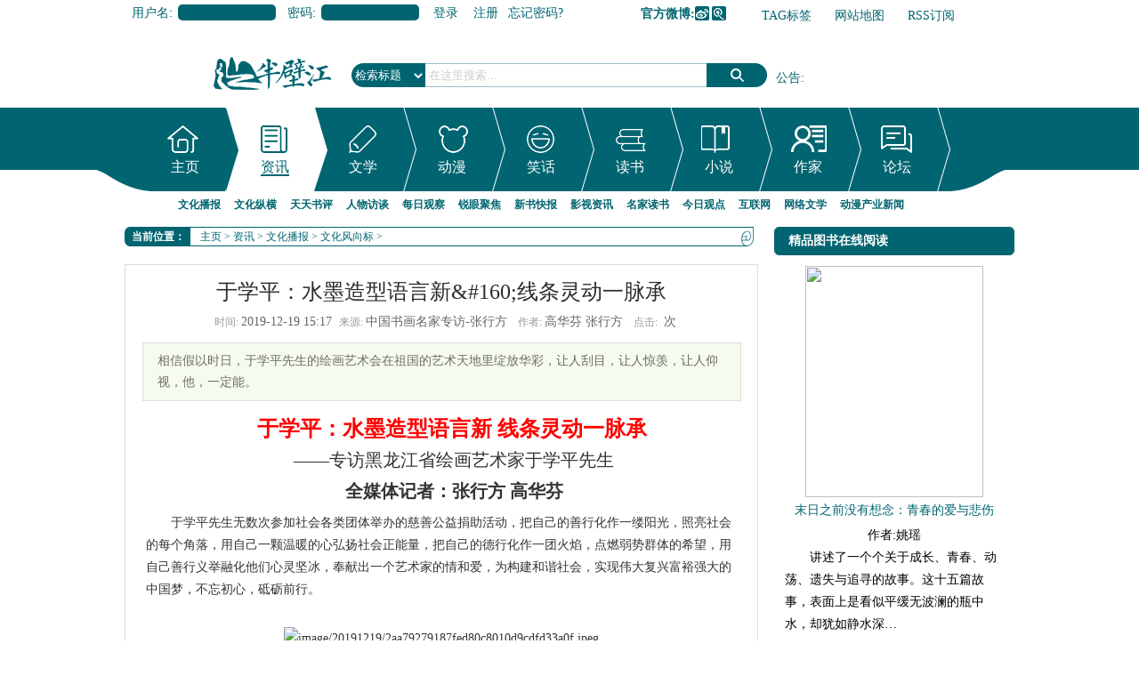

--- FILE ---
content_type: text/html
request_url: http://news.banbijiang.com/dongtai/fengxiang/2019/1219/241339.html
body_size: 15414
content:
<!DOCTYPE html PUBLIC "-//W3C//DTD XHTML 1.0 Transitional//EN" "http://www.w3.org/TR/xhtml1/DTD/xhtml1-transitional.dtd">
<html xmlns="http://www.w3.org/1999/xhtml">
<head>
<meta http-equiv="Content-Type" content="text/html; charset=gb2312" />
<title>于学平：水墨造型语言新&amp;#160;线条灵动一脉承_半壁江中文网</title>
<meta name="keywords" content="名家，作品，书画" />
<meta name="description" content="相信假以时日，于学平先生的绘画艺术会在祖国的艺术天地里绽放华彩，让人刮目，让人惊羡，让人仰视，他，一定能。" />
<script language="javascript" type="text/javascript" src="http://www.banbijiang.com/include/dedeajax2.js"></script>
<script type="text/javascript" src="http://img.banbijiang.com/js/jquery.min.js"></script>
<script language="javascript" type="text/javascript" src="http://img.banbijiang.com/js/pic_scroll.js"></script>
<script language="javascript" type="text/javascript" src="http://img.banbijiang.com/js/loopedslider.min.js"></script>
<script language="javascript" type="text/javascript" src="http://img.banbijiang.com/js/focus.js"></script>
<script language="javascript" type="text/javascript">
<!--
	
	
	function CheckLogin(){
	  var taget_obj = document.getElementById('_userlogin');
	  var str;
       $.getJSON("http://www.banbijiang.com/member/ajax_loginstas.php?callback=?", 
	   function(data){
		  if(data.islog==1)
		  {
			  str=data.a+data.b+data.c+data.d+data.e+data.f+data.g+data.h+data.i+data.j+data.k;
			  document.getElementById('_userlogin').innerHTML=str;
		  }
        });
		
	  /*myajax = new DedeAjax(taget_obj,false,false,'','','');
	  myajax.SendGet2("http://www.banbijiang.com/member/ajax_loginsta.php");
	  DedeXHTTP = null;*/
	}
	
	$(function(){
		$("a[_for]").mouseover(function(){
			$(this).parents().children("a[_for]").removeClass("thisclass").parents().children("dd").hide();
			$(this).addClass("thisclass").blur();
			$("#"+$(this).attr("_for")).show();
		});
		$("li[_for]").mouseover(function(){
			$(this).parents().children("li[_for]").removeClass("cur");
			$("#subnavMenu").children("ul").hide();
			$(this).addClass("cur").blur();
			$("#"+$(this).attr("_for")).show();
		});
		
		$("#qmenu").hover(function(){
			$(this).parent().find("ul#quicksub").slideDown('fast').show();
			$(this).parent().hover(function(){
			},function(){
			   $(this).parent().find("ul#quicksub").slideUp('slow');
			});
		});

	$("#favorites").click(function () {　　　　//$里面是链接的id  
	    var ctrl = (navigator.userAgent.toLowerCase()).indexOf('mac') != -1 ? 'Command/Cmd' : 'CTRL';  
	    if (document.all) {  
		window.external.addFavorite('http://www.banbijiang.com', '半壁江中文网_华语综合文化门户,在线读书网|电子书在线阅读,深度访谈,观点评论,新书推荐,读书笔记,情感故事,文化新闻')  
	    } else if (window.sidebar) {  
		window.sidebar.addPanel('半壁江中文网_华语综合文化门户,在线读书网|电子书在线阅读,深度访谈,观点评论,新书推荐,读书笔记,情感故事,文化新闻', 'http://www.banbijiang.com', "")  
	    } else {　　　　//添加收藏的快捷键  
		alert('添加失败\n您可以尝试通过快捷键' + ctrl + ' + D 加入到收藏夹~')  
	    }  
	}) ;

 



		$("#[_for=nav_index]").mouseover();
		$("a[_for=index_recommend]").mouseover();
		$("a[_for=one_recommend]").mouseover();
		$("a[_for=two_recommend]").mouseover();
		$("a[_for=two2_recommend]").mouseover();
		$("a[_for=three_recommend]").mouseover();
		$("a[_for=uc_digg]").mouseover();
		$("a[_for=linktab]").mouseover();
		$("a[_for=book_sun]").mouseover();
	});
-->
</script>
<link href="http://img.banbijiang.com/skin/css/common.css" rel="stylesheet" media="screen" type="text/css" />
<base target="_blank" />
<script language="javascript" type="text/javascript">
<!--
	$(function(){
		$("#[_for=nav_287]").mouseover();
	});
	

-->
</script>
<link href="http://img.banbijiang.com/skin/css/list.css" rel="stylesheet" media="screen" type="text/css" />
<link href="http://img.banbijiang.com/skin/css/page.css" rel="stylesheet" media="screen" type="text/css" />
<script language="javascript" type="text/javascript">
<!--
/*$(function(){
	var index=0;
	index=Math.ceil(Math.random()*20);
	$("#book_jx_rand div").eq(index).show().siblings().hide();
	
});*/
function postBadGood(ftype,fid)
{
	var taget_obj = document.getElementById(ftype+fid);
	var saveid = GetCookie('badgoodid');
	if(saveid != null)
	{
		var saveids = saveid.split(',');
		var hasid = false;
		saveid = '';
		j = 1;
		for(i=saveids.length-1;i>=0;i--)
		{
			if(saveids[i]==fid && hasid) continue;
			else {
				if(saveids[i]==fid && !hasid) hasid = true;
				saveid += (saveid=='' ? saveids[i] : ','+saveids[i]);
				j++;
				if(j==10 && hasid) break;
				if(j==9 && !hasid) break;
			}
		}
		if(hasid) { alert('您刚才已表决过了喔！'); return false;}
		else saveid += ','+fid;
		SetCookie('badgoodid',saveid,1);
	}
	else
	{
		SetCookie('badgoodid',fid,1);
	}
	myajax = new DedeAjax(taget_obj,false,false,'','','');
	myajax.SendGet2("http://www.banbijiang.com/plus/feedback.php?aid="+fid+"&action="+ftype+"&fid="+fid);
}
function postDigg(ftype,aid)
{
	var taget_obj = document.getElementById('newdigg');
	var saveid = GetCookie('diggid');
	if(saveid != null)
	{
		var saveids = saveid.split(',');
		var hasid = false;
		saveid = '';
		j = 1;
		for(i=saveids.length-1;i>=0;i--)
		{
			if(saveids[i]==aid && hasid) continue;
			else {
				if(saveids[i]==aid && !hasid) hasid = true;
				saveid += (saveid=='' ? saveids[i] : ','+saveids[i]);
				j++;
				if(j==20 && hasid) break;
				if(j==19 && !hasid) break;
			}
		}
		if(hasid) { alert("您已经顶过该帖，请不要重复顶帖 ！"); return; }
		else saveid += ','+aid;
		SetCookie('diggid',saveid,1);
	}
	else
	{
		SetCookie('diggid',aid,1);
	}
	myajax = new DedeAjax(taget_obj,false,false,'','','');
	var url = "http://www.banbijiang.com/plus/digg_ajax.php?action="+ftype+"&id="+aid;
	myajax.SendGet2(url);
}
function getDigg(aid)
{
	var taget_obj = document.getElementById('newdigg');
	myajax = new DedeAjax(taget_obj,false,false,'','','');
	myajax.SendGet2("http://www.banbijiang.com/plus/digg_ajax.php?id="+aid);
	DedeXHTTP = null;
}
-->
</script>
</head>
<body class="articleview">
<div class="header ov">
  <div class="top_bar">
    <div class="head_top">
      <div id="_userlogin">
        <div class="userlogin">
          <form name="userlogin" action="http://www.banbijiang.com/member/index_do.php" method="POST">
            <input type="hidden" name="fmdo" value="login" />
            <input type="hidden" name="dopost" value="login" />
            <input type="hidden" name="keeptime" value="604800" />
            <div class="fb"><span>用户名:</span>
              <input type="text" name="userid" size="6" class="ipt-txt" />
            </div>
            <div class="fb"><span>密码:</span>
              <input type="password" name="pwd" size="6" class="ipt-txt" />
            </div>
            
            <div class="submit">
              <button type="submit" class="btn-1">登录</button>
              <a href="http://www.banbijiang.com/member/index_do.php?fmdo=user&dopost=regnew" class="btn-reg">注册</a> <a href="http://www.banbijiang.com/member/resetpassword.php">忘记密码?</a> </div>
          </form>
        </div>
      </div>
      <script language="javascript" type="text/javascript">CheckLogin();</script>
      <div class="rlink">
        <ul>
          <li class="r5"><b>官方微博:</b><a href="http://weibo.com/banbijiangcn" target=_blank class="sinaweibo">新浪微博</a><a class="qqweibo" target=_blank href="http://t.qq.com/cnbanbijiang">腾讯微博</a></li>
          <li class="r2"><a href="http://www.banbijiang.com/tags.php">TAG标签</a></li>
          <li class="r3"><a href="http://www.banbijiang.com/data/sitemap.html">网站地图</a></li>
          <li class="r4"><a href="http://www.banbijiang.com/data/rssmap.html">RSS订阅</a></li>
          <li class="r1"><a href="javascript:void();" id="favorites">加入收藏</a></li>
        </ul>
      </div>
    </div>
  </div>
  <script src='http://www.banbijiang.com/plus/ad_js.php?aid=37' language='javascript'></script><!--浮动广告-->
  <div class="banner center"><script src='http://www.banbijiang.com/plus/ad_js.php?aid=10' language='javascript'></script></div>
  <div class="center ov">
    <div class="margin-t-30">
      <div class="logo"> <a href="http://www.banbijiang.com" target="_blank"><img src="http://img.banbijiang.com/skin/images/logo.png" alt="半壁江中文网_华语综合文化门户,在线读书网|电子书在线阅读,深度访谈,观点评论,新书推荐,读书笔记,情感故事,文化新闻" /></a> </div>
      <div class="search">
        <form name="formsearch" action="http://www.banbijiang.com/plus/search.php">
          <div class="form">
            <input type="hidden" name="kwtype" value="0">
            <input name="q" type="text" class="search-keyword" id="search-keyword" value="在这里搜索..." onfocus="if(this.value=='在这里搜索...'){this.value='';}" onblur="if(this.value==''){this.value='在这里搜索...';}">
            <select name="searchtype" class="search-option" id="search-option">
              <option value="title" selected="1" class="title">检索标题</option>
              <option value="authorkeyword">检索作者</option>
              <option value="titlekeyword">智能模糊</option>
              <option value="0">模糊搜书</option>
              <option value="1">按名称搜书</option>
              <option value="2">按出版社搜书</option>
              <option value="3">按图书公司搜书</option>
              <option value="4">按作者搜书</option>
            </select>
            <button type="submit" class="search-submit">搜索</button>
          </div>
        </form>
        <div class="tags tags_notice" id="haha3"> <span><a href="http://www.banbijiang.com/GongGao/">公告</a>:</span>
          <ol>
            <li><a href="http://www.banbijiang.com/GongGao/238082.html" title="新一轮限免开启：我们来看看儿童教育~">新一轮限免开启：我们来看看儿童教育~</a></li>
<li><a href="http://www.banbijiang.com/GongGao/234120.html" title="<font color='#006600'>网络文学行业自律倡议书</font>"><font color='#006600'>网络文学行业自律倡议书</font></a></li>
<li><a href="http://www.banbijiang.com/GongGao/231387.html" title="<font color='#006600'>半壁江中文网和半壁江中文论坛2016年4月赠书情况（网站包邮费）</font>"><font color='#006600'>半壁江中文网和半壁江中文论坛2016年4月赠书情况（网站包邮费）</font></a></li>
<li><a href="http://www.banbijiang.com/GongGao/230609.html" title="<font color='#006600'>半壁江中文网和半壁江中文论坛2016年3月赠书情况（网站包邮费）</font>"><font color='#006600'>半壁江中文网和半壁江中文论坛2016年3月赠书情况（网站包邮费）</font></a></li>
<li><a href="http://www.banbijiang.com/GongGao/229823.html" title="<font color='#006600'>半壁江中文网和半壁江中文论坛2016年2月赠书情况（网站包邮费）</font>"><font color='#006600'>半壁江中文网和半壁江中文论坛2016年2月赠书情况（网站包邮费）</font></a></li>

          </ol>
        </div>
      </div>
    </div>
  </div>
  <div class="menu ov margin-t-20">
    <div id="navMenu" class="ov"> <span class="f"></span>
      <ul>
        <li _for="nav_index"class="no0"><div><span><a href="http://www.banbijiang.com/">主页</a></span></div></li>
        <li _for="nav_287"  class="no1"><div><span><a href="http://news.banbijiang.com/">资讯</a></span></div></li>
        <li _for="nav_288"  class="no2"><div><span><a href="http://read.banbijiang.com/">文学</a></span></div></li>
        <li _for="nav_289" class="no3"><div><span><a href="http://www.banbijiang.com/comic/">动漫</a></span></div></li>
        <li _for="nav_16"  class="no4"><div><span><a href="http://joke.banbijiang.com/">笑话</a></span></div></li>
        <li _for="nav_book" class="no5"><div><span><a href="http://book.banbijiang.com/">读书</a></span></div></li>
        <li _for="nav_xs" class="no6"><div><span><a href="http://www.mingyuege.com/">小说</a></span></div></li>
        <li _for="nav_zt" class="no7"><div><span><a href="http://writer.banbijiang.com/">作家</a></span></div></li>
        <li _for="nav_bbs" class="no8"><div><span><a href="http://bbs.banbijiang.com">论坛</a></span></div></li>
      </ul>
      <span class="r"></span> </div>
    <div class="center ov">
      <div id="subnavMenu">
        <ul id="nav_index" style="display: none;">
          <li><span><a href="http://www.banbijiang.com/GongGao/">半壁江公告</a></span></li>
          <li><span><a href="http://www.banbijiang.com/member/">会员中心</a></span></li>
          <li><span><a href="http://news.banbijiang.com/dongtai/xinshu/">新书快报</a></span></li>
          <li><span><a href="http://news.banbijiang.com/zawen/yingshi/">影视资讯</a></span></li>
          <li><span><a href="http://bbs.banbijiang.com/">文学论坛</a></span></li>
          <li><span><a href="http://www.banbijiang.com/book/">图书频道</a></span></li>
          <li><span><a href="http://www.banbijiang.com/book/list_full.php">全本图书</a></span></li>
          <li><span><a href="http://www.mingyuege.com/top.php">小说排行榜</a></span></li>
          <li><span><a href="http://www.mingyuege.com/modules/article/toplist.php">书库</a></span></li>
          <li><span><a href="http://joke.banbijiang.com">幽默笑话频道</a></span></li>
          <li><span><a href="http://writer.banbijiang.com/zuojia/">作家作品集</a></span></li>
          <li class="hot"><span><a href="http://www.mingyuege.com/">小说频道</a></span></li>
        </ul>
        <ul id="nav_287" style="display: block;">
          <li><span><a href="http://news.banbijiang.com/dongtai/">文化播报</a></span></li>
          <li><span><a href="http://news.banbijiang.com/guancha/">文化纵横</a></span></li>
          <li><span><a href="http://news.banbijiang.com/dushu/">天天书评</a></span></li>
          <li><span><a href="http://news.banbijiang.com/renwu/">人物访谈</a></span></li>
          <li><span><a href="http://news.banbijiang.com/zawen/">每日观察</a></span></li>
          <li><span><a href="http://news.banbijiang.com/qianyan/">锐眼聚焦</a></span></li>
          <li><span><a href="http://news.banbijiang.com/dongtai/xinshu/">新书快报</a></span></li>
          <li><span><a href="http://news.banbijiang.com/zawen/yingshi/">影视资讯</a></span></li>
          <li><span><a href="http://news.banbijiang.com/dushu/yuedu/">名家读书</a></span></li>
          <li><span><a href="http://news.banbijiang.com/zawen/shehui/">今日观点</a></span></li>
          <li><span><a href="http://news.banbijiang.com/qianyan/net/">互联网</a></span></li>
          <li><span><a href="http://news.banbijiang.com/zawen/wlwx/">网络文学</a></span></li>
          <li><span><a href="http://news.banbijiang.com/guancha/comic/">动漫产业新闻</a></span></li>
        </ul>
        <ul id="nav_288" style="display: none;">
          <li><span><a href="http://read.banbijiang.com/yipingushi/">故事汇</a></span></li>
          <li><span><a href="http://read.banbijiang.com/sanwentiandi/">散文精选</a></span></li>
          <li><span><a href="http://read.banbijiang.com/xiaoshuo/">短篇小说</a></span></li>
          <li><span><a href="http://read.banbijiang.com/xiandaishige/">现代诗歌</a></span></li>
          <li><span><a href="http://read.banbijiang.com/shisihangshi/">十四行诗</a></span></li>
          <li><span><a href="http://read.banbijiang.com/xinqingsuibi/">心情随笔</a></span></li>
          <li><span><a href="http://read.banbijiang.com/gushi/">古诗词</a></span></li>
          <li><span><a href="http://read.banbijiang.com/xueshengzuowen/">学生作文</a></span></li>
          <li><span><a href="http://news.banbijiang.com/dongtai/xinshu/">新书推荐</a></span></li>
          <li><span><a href="http://news.banbijiang.com/zawen/yingshi/">影视资讯</a></span></li>
          <li><span><a href="http://news.banbijiang.com/dushu/yuedu/">名家读书</a></span></li>
          <li><span><a href="http://read.banbijiang.com/yipingushi/kongbugushi/">鬼故事</a></span></li>
        </ul>
        <ul id="nav_16" style="display: none;">
          <li><span><a href="http://joke.banbijiang.com/mingrenyoumou/">名人幽默</a></span></li>
          <li><span><a href="http://joke.banbijiang.com/jiatingxiaohua/">家庭笑话</a></span></li>
          <li><span><a href="http://joke.banbijiang.com/jiongyanjiongyu/">囧言囧语</a></span></li>
          <li><span><a href="http://joke.banbijiang.com/jiongyanjiongyu/manhua/">爱漫画</a></span></li>
          <li><span><a href="http://joke.banbijiang.com/bangongshixiaohua/">办公室笑话</a></span></li>
          <li><span><a href="http://joke.banbijiang.com/bangongshixiaohua/gch/">官场笑话</a></span></li>
          <li><span><a href="http://joke.banbijiang.com/chifandexiaohua/">餐桌笑话</a></span></li>
          <li><span><a href="http://joke.banbijiang.com/yihuanxiaohua/">医患笑话</a></span></li>
          <li><span><a href="http://joke.banbijiang.com/xiaoyuanxiaohua/">校园笑话</a></span></li>
          <li><span><a href="http://joke.banbijiang.com/nanlvxiaohua/">男女笑话</a></span></li>
          <li><span><a href="http://joke.banbijiang.com/duanxinxiaohua/">短信笑话</a></span></li>
          <li><span><a href="http://joke.banbijiang.com/hahaxiaoxiaohua/lengxiaohua/">冷笑话</a></span></li>
          <li><span><a href="http://joke.banbijiang.com/hahaxiaoxiaohua/zheli/">哲理笑话</a></span></li>
        </ul>
        <ul id="nav_book" style="display: none;">
          <li><span><a href="http://www.banbijiang.com/book/list.php?id=13">青春校园</a></span></li>
          <li><span><a href="http://www.banbijiang.com/book/list.php?id=5">婚恋家庭</a></span></li>
          <li><span><a href="http://www.banbijiang.com/book/list.php?id=11">职场励志</a></span></li>
          <li><span><a href="http://www.banbijiang.com/book/list.php?id=8">官场财经</a></span></li>
          <li><span><a href="http://www.banbijiang.com/book/list.php?id=7">都市言情</a></span></li>
          <li><span><a href="http://www.banbijiang.com/book/list.php?id=3">军史乡土</a></span></li>
          <li><span><a href="http://www.banbijiang.com/book/list.php?id=6">玄幻奇侠</a></span></li>
          <li><span><a href="http://www.banbijiang.com/book/list.php?id=9">悬疑推理</a></span></li>
          <li><span><a href="http://www.banbijiang.com/book/list.php?id=1">恐怖科幻</a></span></li>
          <li><span><a href="http://www.banbijiang.com/book/list.php?id=4">儿童教育</a></span></li>
          <li><span><a href="http://www.banbijiang.com/book/list.php?id=12">综合其他</a></span></li>
          <li><span><a href="http://www.banbijiang.com/book/list_full.php">全本小说</a></span></li>
          <li><span><a href="http://www.banbijiang.com/book/list.php">全部书籍</a></span></li>
        </ul>
        <ul id="nav_xs" style="display: none;">
          <li><span><a href="http://www.mingyuege.com/modules/article/articlelist.php?class=7" target="_blank">玄幻奇幻</a></span></li>
          <li><span><a href="http://www.mingyuege.com/modules/article/articlelist.php?class=8" target="_blank">武侠仙侠</a></span></li>
          <li><span><a href="http://www.mingyuege.com/modules/article/articlelist.php?class=2" target="_blank">都市异能</a></span></li>
          <li><span><a href="http://www.mingyuege.com/modules/article/articlelist.php?class=5" target="_blank">网游竞技</a></span></li>
          <li><span><a href="http://www.mingyuege.com/modules/article/articlelist.php?class=11" target="_blank">科幻灵异</a></span></li>
          <li><span><a href="http://www.mingyuege.com/modules/article/articlelist.php?class=12" target="_blank">军事历史</a></span></li>
          <li><span><a href="http://www.mingyuege.com/modules/article/articlelist.php?class=3" target="_blank">青春校园</a></span></li>
          <li><span><a href="http://www.mingyuege.com/modules/article/articlelist.php?class=4" target="_blank">爱情言情</a></span></li>
          <li><span><a href="http://www.mingyuege.com/modules/article/articlelist.php?class=9" target="_blank">穿越宫廷</a></span></li>
          <li><span><a href="http://www.mingyuege.com/modules/article/articlelist.php?class=10" target="_blank">耽美同人</a></span></li>
          <li><span><a href="http://www.mingyuege.com/modules/article/articlelist.php?class=14" target="_blank" class="tobb">刑侦悬疑</a></span></li>
          <li><span><a href="http://www.mingyuege.com/top.php" target="_blank" class="tobb">排行榜</a></span></li>
          <li><span><a href="http://www.mingyuege.com/modules/forum/" target="_blank" class="tobb">论坛</a></span></li>
          <li><span><a href="http://www.mingyuege.com/modules/article/toplist.php" target="_blank" class="tobb">书库</a></span></li>
        </ul>
        <ul id="nav_zt" style="display: none;">
          <li><span><a href="http://writer.banbijiang.com/zuojia/">作家作品集</a></span></li>
          <li><span><a href="http://writer.banbijiang.com/shortbook/">短篇书库</a></span></li>
          <li><span><a href="http://writer.banbijiang.com/meiwen/">精品美文专题</a></span></li>
          <li><span><a href="http://writer.banbijiang.com/qita/">综合专题</a></span></li>
          <li><span><a href="http://writer.banbijiang.com/juben/">剧本专栏</a></span></li>
          <li><span><a href="http://writer.banbijiang.com/wenxueshe/">期刊社团合作专栏</a></span></li>
          <li><span><a href="http://writer.banbijiang.com/wenxueshe/xiangtuduzhe/">读者乡土人文版 </a></span></li>
          <li><span><a href="http://writer.banbijiang.com/wenxueshe/yuanchuangduzhe/">读者原创版</a></span></li>
          <li><span><a href="http://writer.banbijiang.com/wenxueshe/shanxiwenxue/">山西文学</a></span></li>
        </ul>
        <ul id="nav_bbs" style="display: none;">
          <li><span><a href="http://bbs.banbijiang.com/bbs.php?gid=1">文学天地</a></span></li>
          <li><span><a href="http://bbs.banbijiang.com/bbs.php?gid=3">生活空间</a></span></li>
          <li><span><a href="http://bbs.banbijiang.com/bbs.php?gid=24">大千世界</a></span></li>
          <li><span><a href="http://bbs.banbijiang.com/bbs.php?gid=4">社会方圆</a></span></li>
          <li><span><a href="http://bbs.banbijiang.com/bbs.php?gid=6">管理区</a></span></li>
          <li><span><a href="http://news.banbijiang.com/dongtai/xinshu/">新书推荐</a></span></li>
          <li><span><a href="http://news.banbijiang.com/zawen/yingshi/">影视热评</a></span></li>
          <li><span><a href="http://news.banbijiang.com/dushu/yuedu/">名家读书</a></span></li>
          <li><span><a href="http://news.banbijiang.com/zawen/shehui/">社会评论</a></span></li>
          <li><span><a href="http://news.banbijiang.com/dushu/jingdian/">经典名著书评</a></span></li>
        </ul>
      </div>
    </div>
  </div>
  <script type="text/javascript">
function scrollNews(selector,Entry,time,StartIndex)
{
	var _self=this;
	this.Selector=selector;
	this.Entry=Entry;
	this.time = time;
	this.i=StartIndex||0;
	this.Count=$(this.Selector+" ol li").length;
	$(this.Selector+" ol li").hide();//全部隐藏
	$(this.Selector+" ol li").eq(this.i).show();//第i个显示
	$(this.Selector).bind("mouseenter",function(){
	    	if(_self.sI){clearInterval(_self.sI);}
	}).bind("mouseleave",function(){
			_self.showIndex(_self.i++);
	})
	
	this.GetSelector=function(){return this.Selector;}
	this.showIndex=function(index)
	{
		this.i++;//显示下一个
		if(this.sI){clearInterval(this.sI);}
		this.sI=setInterval(this.Entry+".showIndex()",this.time);
		if (index!=null)
		{
			this.i=index;
		}
		if(this.i==this.Count)
			this.i=0;
		$(this.Selector+" ol li").hide();
		$(this.Selector+" ol li").eq(this.i).slideDown();
	}
}
var haha3=new scrollNews("#haha3","haha3", 3000 , 1);
</script> 
</div>
<!-- /header -->
<div class="w960 center clear mt1">
<div class="pleft">
<div class="m-crumb ov clear">
      <h2>当前位置：</h2>
      <div class="l loop"><a href='http://www.banbijiang.com/'>主页</a> > <a href='http://news.banbijiang.com/'>资讯</a> > <a href='http://news.banbijiang.com/dongtai/'>文化播报</a> > <a href='http://news.banbijiang.com/dongtai/fengxiang/'>文化风向标</a> > </div>
    </div> 
 <!-- /place -->
 <div class="viewbox">
            <span class="yin_"></span>
  <div class="title">
   <h2>于学平：水墨造型语言新&amp;#160;线条灵动一脉承</h2>
  </div>
  <!-- /title -->
  <div class="info"> <small>时间:</small>2019-12-19 15:17<small>来源:</small>中国书画名家专访-张行方 <small>作者:</small>高华芬 张行方 <small>点击:</small>
   <script src="http://www.banbijiang.com/plus/count.php?view=yes&aid=241339&mid=43166" type='text/javascript' language="javascript"></script>
   次</div>
  <!-- /info -->
  
  <div class="intro">相信假以时日，于学平先生的绘画艺术会在祖国的艺术天地里绽放华彩，让人刮目，让人惊羡，让人仰视，他，一定能。</div>
  
  <div class="content">
   <table width='100%'>
    <tr>
     <td><div id="contentMidPicAD" style="float:right; clear:both; top:0; vertical-align:top;"></div>
      <p style="text-indent: 2em; text-align: center;"><span style="font-size: 24px; color: rgb(255, 0, 0);"><strong style="-webkit-tap-highlight-color: transparent;">于学平：水墨造型语言新&nbsp;线条灵动一脉承</strong></span></p><p style="text-indent: 2em; text-align: center;"><span style="font-size: 20px;">——专访黑龙江省绘画艺术家于学平先生</span></p><p style="text-indent: 2em; text-align: center;"><span style="font-size: 20px;"><strong style="-webkit-tap-highlight-color: transparent;">全媒体记者：张行方&nbsp;高华芬</strong></span></p><p style="text-indent: 2em; text-align: left;">于学平先生无数次参加社会各类团体举办的慈善公益捐助活动，把自己的善行化作一缕阳光，照亮社会的每个角落，用自己一颗温暖的心弘扬社会正能量，把自己的德行化作一团火焰，点燃弱势群体的希望，用自己善行义举融化他们心灵坚冰，奉献出一个艺术家的情和爱，为构建和谐社会，实现伟大复兴富裕强大的中国梦，不忘初心，砥砺前行。</p><p style="text-indent: 2em; text-align: left;"></p><p style="text-align: center;"><img src="https://picturecdn.l3gt9.com/image/20191219/2aa79279187fed80c8010d9cdfd33a0f.jpeg" title="image/20191219/2aa79279187fed80c8010d9cdfd33a0f.jpeg" alt="image/20191219/2aa79279187fed80c8010d9cdfd33a0f.jpeg" style="-webkit-tap-highlight-color: transparent; border: none; margin: 10px 0px; max-width: 100%;"/></p><p></p><p style="text-indent: 2em; text-align: left;">于学平先生，艺名：青云山人、青雲客、清风道人、于腮Silvester ，黑龙江省人，毕业于齐齐哈尔大学工艺美术系， 师承国画大师齐白石第三代传人胡乐平。</p><p style="text-indent: 2em; text-align: left;">现为:美国休斯敦中国艺术中心客座教授，河北美院客座教授，北京进化世文动画工作室导演，英国书画研究院副院长，欧洲文化传媒有限公司签约画家，中国漫画艺术研究会会员，北美画派和平画展委员，新华融媒书画院(国际名家画院)签约画家，中国书画进万家组委会特约艺术家，中国出版数字集团认证画家，中国国典书画院会员，国礼书画院会员。北京市朝阳区诗书画研究会会员。</p><p style="text-indent: 2em; text-align: left;">2015年《三前世界2号》作品，获得美国书画艺术研究院、中美艺术家联合会、美国中国画学会主办的“爱与和平”佳作奖；</p><p style="text-indent: 2em; text-align: left;">2017年6月《渡浊》作品在2017北京保利十二周年春季拍卖。</p><p style="text-indent: 2em; text-align: left;"></p><p style="text-align: center;"><img src="https://picturecdn.l3gt9.com/image/20191219/f607a5b3357cdcbeb5efe312d0e8bdcf.jpeg" title="image/20191219/f607a5b3357cdcbeb5efe312d0e8bdcf.jpeg" alt="image/20191219/f607a5b3357cdcbeb5efe312d0e8bdcf.jpeg" style="-webkit-tap-highlight-color: transparent; border: none; margin: 10px 0px; max-width: 100%;"/></p><p></p><p style="text-indent: 2em; text-align: left;">于学平先生在水墨人物画创过程中，以造型的基本构成元素为笔墨依据，运用书法笔墨的语言向外界传达画家想要表达的思想。做到雅俗共赏，古为今用，洋为中用，要表现的事物，往往对其产生的创作冲动，再利用传统中国诗书画的语境，并结合现代美学将意象展现出来，传统的水墨生动的艺术展现老师独特的精神气质与追求。</p><p style="text-indent: 2em; text-align: left;">于学平先生水墨人物画的创作中，特性是中国绘画艺术与书法艺术有密切的联系，在绘画过程中，对人物的描写并非简单地呈现人物的外在形式，而是通过笔墨语言及笔墨勾勒手法展现人物内在的精神气质，读者可从画面看出画家所要展示的人物精神气质和艺术气象，而这些需要画家发挥书写性的笔墨意蕴。</p><p style="text-indent: 2em; text-align: left;">而这一点正是于学平先生孜孜以求的，师承齐派的于老师把继承传统，发掘中国传统文化的现实意义，走向国际化为己任。</p><p style="text-indent: 2em; text-align: left;">于学平先生其作品所用笔墨的手法，在虚实相生中表现出灵动的线条之美，其书写性笔墨的巧妙运用使造型的刻画栩栩如生，既具有造型之美又具有写意之美，让绘画作品在书写性线条的运用中，更突显物外写意性的意象之美，充分展现所描绘人物精神气质的与众不同，同时展现了作者的精神内涵，使笔墨之美在人物画的表现中与画家的精神之美融为一体。</p><p style="text-indent: 2em; text-align: left;">相信假以时日，于学平先生的绘画艺术会在祖国的艺术天地里绽放华彩，让人刮目，让人惊羡，让人仰视，他，一定能。</p><p style="text-indent: 2em; text-align: left;"><strong style="-webkit-tap-highlight-color: transparent;">责任编辑：高华芬</strong></p><p style="text-indent: 2em; text-align: left;"><strong style="-webkit-tap-highlight-color: transparent;">附：于学平先生绘画艺术作品欣赏——</strong>&nbsp;</p><p style="text-indent: 2em; text-align: left;"></p><p style="text-align: center;"><img src="https://picturecdn.l3gt9.com/image/20191219/89903dc4f69863b4903a3d4b53ab961e.jpeg" title="image/20191219/89903dc4f69863b4903a3d4b53ab961e.jpeg" style="-webkit-tap-highlight-color: transparent; border: none; margin: 10px 0px; max-width: 100%;"/></p><p></p><p style="text-indent: 2em; text-align: left;"></p><p style="text-align: center;"><img src="https://picturecdn.l3gt9.com/image/20191219/78d32baf5600855fcb226df51d82cf9c.jpeg" title="image/20191219/78d32baf5600855fcb226df51d82cf9c.jpeg" style="-webkit-tap-highlight-color: transparent; border: none; margin: 10px 0px; max-width: 100%;"/></p><p></p><p style="text-indent: 2em; text-align: left;"></p><p style="text-align: center;"><img src="https://picturecdn.l3gt9.com/image/20191219/f8f47d15209ecb00d545e0cb53958465.jpeg" title="image/20191219/f8f47d15209ecb00d545e0cb53958465.jpeg" style="-webkit-tap-highlight-color: transparent; border: none; margin: 10px 0px; max-width: 100%;"/></p><p></p><p style="text-indent: 2em; text-align: left;"></p><p style="text-align: center;"><img src="https://picturecdn.l3gt9.com/image/20191219/a290388e11a6030e805253a8dfcca744.jpeg" title="image/20191219/a290388e11a6030e805253a8dfcca744.jpeg" style="-webkit-tap-highlight-color: transparent; border: none; margin: 10px 0px; max-width: 100%;"/></p><p></p><p style="text-indent: 2em; text-align: left;"></p><p style="text-align: center;"><img src="https://picturecdn.l3gt9.com/image/20191219/1f52beac46855043b6357ce6ec89d014.jpeg" title="image/20191219/1f52beac46855043b6357ce6ec89d014.jpeg" style="-webkit-tap-highlight-color: transparent; border: none; margin: 10px 0px; max-width: 100%;"/></p><p></p><p style="text-indent: 2em; text-align: left;"></p><p style="text-align: center;"><img src="https://picturecdn.l3gt9.com/image/20191219/80f6abeff95693f046632cab23149c58.jpeg" title="image/20191219/80f6abeff95693f046632cab23149c58.jpeg" style="-webkit-tap-highlight-color: transparent; border: none; margin: 10px 0px; max-width: 100%;"/></p><p></p><p style="text-indent: 2em; text-align: left;"></p><p style="text-align: center;"><img src="https://picturecdn.l3gt9.com/image/20191219/660782f19d7be0f47891c84733f10c63.jpeg" title="image/20191219/660782f19d7be0f47891c84733f10c63.jpeg" style="-webkit-tap-highlight-color: transparent; border: none; margin: 10px 0px; max-width: 100%;"/></p><p></p><p style="text-indent: 2em; text-align: left;"></p><p style="text-align: center;"><img src="https://picturecdn.l3gt9.com/image/20191219/7b797ca2b16af240a01f086ed8b87944.jpeg" title="image/20191219/7b797ca2b16af240a01f086ed8b87944.jpeg" style="-webkit-tap-highlight-color: transparent; border: none; margin: 10px 0px; max-width: 100%;"/></p><p></p><p style="text-indent: 2em; text-align: left;"></p><p style="text-align: center;"><img src="https://picturecdn.l3gt9.com/image/20191219/d595a5a44b83085f4f3eb967ad818319.jpeg" title="image/20191219/d595a5a44b83085f4f3eb967ad818319.jpeg" style="-webkit-tap-highlight-color: transparent; border: none; margin: 10px 0px; max-width: 100%;"/></p><p></p><p style="text-indent: 2em; text-align: left;"></p><p style="text-align: center;"><img src="https://picturecdn.l3gt9.com/image/20191219/b22d2fe54add021cb4ec1e71b4ef7485.jpeg" title="image/20191219/b22d2fe54add021cb4ec1e71b4ef7485.jpeg" style="-webkit-tap-highlight-color: transparent; border: none; margin: 10px 0px; max-width: 100%;"/></p><p></p><p style="text-indent: 2em; text-align: left;"></p><p style="text-align: center;"><img src="https://picturecdn.l3gt9.com/image/20191219/a1c5c3f32e2437a5fe89ae30ccb732f9.jpeg" title="image/20191219/a1c5c3f32e2437a5fe89ae30ccb732f9.jpeg" style="-webkit-tap-highlight-color: transparent; border: none; margin: 10px 0px; max-width: 100%;"/></p><p></p><p style="text-indent: 2em; text-align: left;"></p><p style="text-align: center;"><img src="https://picturecdn.l3gt9.com/image/20191219/bed18d57a3d964fed913ffb6691e3956.jpeg" title="image/20191219/bed18d57a3d964fed913ffb6691e3956.jpeg" style="-webkit-tap-highlight-color: transparent; border: none; margin: 10px 0px; max-width: 100%;"/></p><p></p><p><br/></p>
      
     </td>
    </tr>
   </table>
  </div>
  <!-- /content -->
  <div class="dede_pages">
   <ul class="pagelist">
    
   </ul>
  </div>
  <!-- /pages -->
  <!-- //顶踩 -->
  <div class="newdigg" id="newdigg">
   <div class="diggbox digg_good" onmousemove="this.style.backgroundPosition='left bottom';" onmouseout="this.style.backgroundPosition='left top';" onclick="javascript:postDigg('good',241339)">
    <div class="digg_act">顶一下</div>
    <div class="digg_num">(0)</div>
    <div class="digg_percent">
     <div class="digg_percent_bar"><span style="width:0%"></span></div>
     <div class="digg_percent_num">0%</div>
    </div>
   </div>
   <div class="diggbox digg_bad" onmousemove="this.style.backgroundPosition='right bottom';" onmouseout="this.style.backgroundPosition='right top';" onclick="javascript:postDigg('bad',241339)">
    <div class="digg_act">踩一下</div>
    <div class="digg_num">(0)</div>
    <div class="digg_percent">
     <div class="digg_percent_bar"><span style="width:0%"></span></div>
     <div class="digg_percent_num">0%</div>
    </div>
   </div>
  </div>
 <script language="javascript" type="text/javascript">getDigg(241339);
  </script>
 <!-- //顶踩部份的源码结束 -->
  <!-- //分享代码开始 -->
<!-- JiaThis Button BEGIN -->
<div style=" padding-left:62px;"><div class="jiathis_style">
	<span class="jiathis_txt">分享到：</span>
	<a class="jiathis_button_tsina">新浪微博</a>
	<a class="jiathis_button_tqq">腾讯微博</a>
	<a class="jiathis_button_weixin">微信</a>
	<a class="jiathis_button_qzone">QQ空间</a>
	<a class="jiathis_button_tsohu">搜狐微博</a>
	<a class="jiathis_button_baidu">百度搜藏</a>
	<a class="jiathis_button_tianya">天涯社区</a>
	<a href="http://www.jiathis.com/share" class="jiathis jiathis_txt jiathis_separator jtico jtico_jiathis" target="_blank">更多</a>
	<a class="jiathis_counter_style"></a>
</div></div>
<script type="text/javascript" src="http://v3.jiathis.com/code_mini/jia.js" charset="utf-8"></script>
<!-- JiaThis Button END -->
  <!-- //分享代码结束 -->
  <div class="boxoff"> <strong>------分隔线----------------------------</strong> </div>
  <div class="handle">
   <div class="context" style="padding-left:20px;">
    <ul>
     <li>上一篇：<a href='http://news.banbijiang.com/dongtai/fengxiang/2019/1215/241332.html'>践行责任担当 创造健康生活</a> </li>
     <li>下一篇：<a href='http://news.banbijiang.com/dongtai/fengxiang/2019/1222/241343.html'>笔下无声崇艺术，吹尽黄沙始见金  ——梁力文东坡诗意画赏评</a> </li>
    </ul>
   </div>
   <!-- /context -->
   <div class="actbox">
    <ul>
     <li id="act-fav"><a href="http://www.banbijiang.com/plus/stow.php?aid=241339" target="_blank">收藏</a></li>
     <li id="act-err"><a href="http://www.banbijiang.com/plus/erraddsave.php?aid=241339&title=于学平：水墨造型语言新&amp;#160;线条灵动一脉承" target="_blank">挑错</a></li>
     <!-- <li id="act-pus"><a href="http://www.banbijiang.com/plus/recommend.php?aid=241339" target="_blank">推荐</a></li> -->
     <li id="act-pnt"><a href="#" onClick="window.print();">打印</a></li>
    </ul>
   </div>
   <!-- /actbox -->
  </div>
  <!-- /handle -->
 </div>
 <!-- /viewbox -->
  
  <div class="liketitle">
   <div class="booktitle"><h2>相关文章</h2></div>
   <div class="context">
    <ul  class="d2 ico2">
    <li><a href='http://news.banbijiang.com/dongtai/fengxiang/2019/1222/241343.html'>笔下无声崇艺术，吹尽黄沙始见金  ——梁力</a></li>
<li><a href='http://news.banbijiang.com/dongtai/fengxiang/2019/1211/241329.html'>弘道养正——傅爱国书法艺术暨学术展在合肥</a></li>
<li><a href='http://news.banbijiang.com/dongtai/fengxiang/2019/1209/241326.html'>吴雪书法：新时代诗意的舞蹈</a></li>
<li><a href='http://news.banbijiang.com/dongtai/fengxiang/2019/1209/241325.html'>书法进校园，翰墨写精神＂书以载道＂ ——</a></li>
<li><a href='http://news.banbijiang.com/dongtai/fengxiang/2019/1130/241299.html'>笔墨绘丹青  书画献盛世</a></li>
<li><a href='http://news.banbijiang.com/dongtai/fengxiang/2019/1116/241285.html'>耿德江：雍容大度，飘逸多姿 笔势柔美，独</a></li>
<li><a href='http://news.banbijiang.com/dongtai/fengxiang/2019/1116/241284.html'>金银弟：博学多才习书忙，字里行间文采多</a></li>
<li><a href='http://news.banbijiang.com/dongtai/fengxiang/2019/1116/241283.html'>中国百名书画名家同写《醉翁亭记》全国巡展</a></li>
<li><a href='http://news.banbijiang.com/dongtai/fengxiang/2019/1112/241278.html'>展讯 || 禅鸣京华·张宜克画展将于11月25日</a></li>
<li><a href='http://news.banbijiang.com/dongtai/fengxiang/2019/1111/241277.html'>中国百名书画名家同写《醉翁亭记》全国巡展</a></li>

    </ul>
   </div>
   <!-- /context -->
  </div>
  <script src='http://www.banbijiang.com/plus/ad_js.php?aid=20' language='javascript'></script>
  <div style="clear:both;"></div>
 <!-- //AJAX评论区 -->
 <div class="commet_s"><!-- //评论内容区 -->
	<a name='commettop'></a>
	<div class="mt1">
			<dl class="tbox commet">
				<dt>
					<strong>最新评论</strong>
					<span class="more"><a href="http://www.banbijiang.com/plus/feedback.php?aid=241339">进入详细评论页&gt;&gt;</a></span>
				</dt>
				<!-- //这两个ID的区块必须存在，否则JS会出错 -->
				<dd id='commetcontentNew'></dd>
				<dd id='commetcontent'></dd>
			</dl>
	</div>
<!--
//由于评论载入时使用异步传输，因此必须在最后一步加载（DIGG和评论框须放在评论内容前面）
//如果一定需要提前的把myajax.SendGet改为myajax.SendGet2，但可能会引起页面阻滞
-->
<a name='postform'></a>
<div class="mt1">
		<dl class="tbox commet">
			<dt>
				<strong>发表评论</strong>
				<span class="more"></span>
			</dt>
			<dd>
				<div class="dede_comment_post">
          <form action="#" method="post" name="feedback">
          <input type="hidden" name="dopost" value="send" />
          <input type="hidden" name="comtype" value="comments">
          <input type="hidden" name="aid" value="241339" />
          <input type="hidden" name="fid" id='feedbackfid' value="0" />
          <div class="dcmp-title">
						<small>请自觉遵守互联网相关的政策法规，严禁发布色情、暴力、反动的言论。</small>
					</div><!-- /dcmp-title -->
					<div class="dcmp-stand">
						<strong>评价:</strong>
							<input type="radio" name="feedbacktype" checked="1" value="feedback" id="dcmp-stand-neu" /><label for="dcmp-stand-neu"><img src="http://img.banbijiang.com/images/cmt-neu.gif" />中立</label>
							<input type="radio" name="feedbacktype" value="good" id="dcmp-stand-good" /><label for="dcmp-stand-good"><img src="http://img.banbijiang.com/images/cmt-good.gif" />好评</label>
							<input type="radio" name="feedbacktype" value="bad" id="dcmp-stand-bad" /><label for="dcmp-stand-bad"><img src="http://img.banbijiang.com/images/cmt-bad.gif" />差评</label>
					</div><!-- /dcmp-stand -->
                    <div class="clr"></div>
                    <div class="dcmp-mood">
						<strong>表情:</strong>
						<ul>            
								<li><input type="radio" name="face" value="1" checked="1" /><img src="http://img.banbijiang.com/images/mood/ico-mood-1.gif" /></li><li><input type="radio" name="face" value="2" /><img src="http://img.banbijiang.com/images/mood/ico-mood-2.gif" /></li><li><input type="radio" name="face" value="3" /><img src="http://img.banbijiang.com/images/mood/ico-mood-3.gif" /></li><li><input type="radio" name="face" value="4" /><img src="http://img.banbijiang.com/images/mood/ico-mood-4.gif" /></li><li><input type="radio" name="face" value="5" /><img src="http://img.banbijiang.com/images/mood/ico-mood-5.gif" /></li><li><input type="radio" name="face" value="6" /><img src="http://img.banbijiang.com/images/mood/ico-mood-6.gif" /></li><li><input type="radio" name="face" value="7" /><img src="http://img.banbijiang.com/images/mood/ico-mood-7.gif" /></li><li><input type="radio" name="face" value="8" /><img src="http://img.banbijiang.com/images/mood/ico-mood-8.gif" /></li><li><input type="radio" name="face" value="9" /><img src="http://img.banbijiang.com/images/mood/ico-mood-9.gif" /></li><li><input type="radio" name="face" value="10" /><img src="http://img.banbijiang.com/images/mood/ico-mood-10.gif" /></li><li><input type="radio" name="face" value="11" /><img src="http://img.banbijiang.com/images/mood/ico-mood-11.gif" /></li>                   
						</ul>
					</div><!-- /dcmp-mood -->
					<div class="dcmp-content">
						<textarea cols="60" name="msg" rows="5" class="ipt-txt"></textarea>
					</div><!-- /dcmp-content -->
					<div class="dcmp-post" style=" width:440px; height:auto;"><!--未登陆-->
							<div class="dcmp-userinfo" id="_ajax_feedback">
							<input type="hidden" name="aid" value="241339"class="aid"/>
								用户名:<input type="text" name="username" size="16" class="ipt-txt" style="text-transform: uppercase;"/>
                                验证码:<input type="text" name="validate" size="4" class="ipt-txt" style="text-transform:uppercase;"/><img src= "http://www.banbijiang.com/include/vdimgck.php" id="validateimg" style="cursor:pointer" onclick="this.src=this.src+'?'" title="点击我更换图片" alt="点击我更换图片" />
                <input type="checkbox" name="notuser" id="dcmp-submit-guest" /><label for="dcmp-submit-guest" />匿名? </label>
							</div>
              <script language="javascript" type="text/javascript">CheckLogin();</script>
							<div class="dcmp-submit">
								<button type="button" onClick='PostComment()'>发表评论</button>
							</div>
						</div>
        </form>
				</div>
			</dd>
		</dl>
	</div><!-- //评论表单区结束 -->


<script language='javascript'>
/*function LoadCommets(page)
{
		var taget_obj = document.getElementById('commetcontent');
		var waithtml = "<div style='line-height:50px'><img src='http://www.banbijiang.com/images/loadinglit.gif' />评论加载中...</div>";
		var myajax = new DedeAjax(taget_obj, true, true, '', 'x', waithtml);
		myajax.SendGet2("http://www.banbijiang.com/plus/feedback_ajax.php?dopost=getlist&aid=241339&page="+page);
		DedeXHTTP = null;
}*/
function LoadCommets(page)
{
		var taget_obj = document.getElementById('commetcontent');
		var waithtml = "<div style='line-height:50px'><img src='http://www.banbijiang.com/static/images/loadinglit.gif' />评论加载中...</div>";
		//var myajax = new DedeAjax(taget_obj, true, true, '', 'x', waithtml);
		 $.getJSON("http://www.banbijiang.com/plus/feedback_ajaxlist.php?dopost=show&aid=241339&callback=?",function(data){
			 
			
		  var tt = "<div class='decmt-box1'><ul>";
          tt +=data.str;
		  document.getElementById('commetcontent').innerHTML=tt+"</ul></div>";
			
		});
}
function PostComment()
{
		var f = document.feedback;
		var nface = '6';
		var nfeedbacktype = 'feedback';
		var nvalidate = '';
		var nnotuser = '';
		var nusername = '';
		var npwd = '';
		var taget_obj = $DE('commetcontentNew');
		var waithtml = "<div style='line-height:30px'><img src='http://www.banbijiang.com/images/loadinglit.gif' />正在发送中...</div>";
		if(f.msg.value=='')
		{
			alert("评论内容不能为空！");
			return;
		}
		if(f.validate)
		{
			if(f.validate.value=='') {
				alert("请填写验证码！");
				return;
			}
			else {
				nvalidate = f.validate.value;
			}
		}
		if(f.msg.value.length > 1000)
		{
			alert("你的评论是不是太长了？请填写1000字以内的评论。");
			return;
		}
		if(f.feedbacktype) {
			for(var i=0; i < f.feedbacktype.length; i++)
				if(f.feedbacktype[i].checked) nfeedbacktype = f.feedbacktype[i].value;
		}
		if(f.face) {
			for(var j=0; j < f.face.length; j++)
				if(f.face[j].checked) nface = f.face[j].value;
		}
		if(f.notuser.checked) nnotuser = '1';
		if(f.username) nusername = f.username.value;
		if(f.pwd) npwd = f.pwd.value;
		
		var myajax = new DedeAjax(taget_obj, false, true, '', '', waithtml);
		myajax.sendlang = 'gb2312';
		myajax.AddKeyN('dopost', 'send');
		myajax.AddKeyN('aid', '241339');
		myajax.AddKeyN('fid', f.fid.value);
		myajax.AddKeyN('face', nface);
		myajax.AddKeyN('feedbacktype', nfeedbacktype);
		myajax.AddKeyN('validate', nvalidate);
		myajax.AddKeyN('notuser', nnotuser);
		myajax.AddKeyN('username', nusername);
		myajax.AddKeyN('pwd', npwd);
		myajax.AddKeyN('msg', f.msg.value);
		var data;
		data="fid="+f.fid.value+"&face="+nface+"&feedbacktype="+nfeedbacktype+"&validate="+nvalidate+"&notuser="+nnotuser+"&username="+nusername+"&pwd="+npwd+"&msg="+f.msg.value;
       $.getJSON("http://www.banbijiang.com/plus/feedback_ajaxjosn.php?dopost=send&aid=241339&"+data+"&callback=?",function(data){
		if(data.states!=10)
		{
		   alert(data.str);
		}
		else
		{
			alert(data.str);
		
		}
		});
		//myajax.SendPost2('http://www.banbijiang.com/plus/feedback_ajax.php');
		f.msg.value = '';
		f.fid.value = 0;
		/*if(f.validate)
		{
			if($DE('validateimg')) $DE('validateimg').src = "http://www.banbijiang.com/include/vdimgck.php?"+f.validate.value;
			f.validate.value = '';
		}*/
}
function quoteCommet(fid)
{
	document.feedback.fid.value = fid;
}
LoadCommets(1);
</script><!-- //评论内容区结束 -->
</div>
 </div>
<!-- //左边内容结束 -->
<!-- //右边内容开始 -->
<div class="pright"> 
<div class="infos_userinfo">
 		
			<dl class="tbox light member tboxm0">
				<dt><strong>精品图书在线阅读</strong></dt>
				<dd style="text-align:center">
<!--<img style="margin-left: 25px;" src="http://chart.apis.google.com/chart?cht=qr&chs=150x150&chl=http%3a%2f%2fwww.banbijiang.com%2fwap.php%3faction%3darticle%26id%3d241339" title="http://www.banbijiang.com/wap.php?action=article&id=241339">-->
<div id="book_jx_rand">
 <div> <p class="book_news_style_img45"> <a href='http://www.banbijiang.com/book/3/morizhiqianmeiyouxiangnian_qingchundeaiyubeishang-2726.html'><img src='http://www.banbijiang.com/uploads/litimg/150104/0104143955145Z4130.jpg' width='200' height='260' border='0' /></a> </p> <p style="line-height:30px;"><a href='http://www.banbijiang.com/book/3/morizhiqianmeiyouxiangnian_qingchundeaiyubeishang-2726.html'>末日之前没有想念：青春的爱与悲伤</a></p> <p style="line-height:25px;">作者:姚瑶</p> <p style="line-height:25px;text-indent:2em; text-align:left;">讲述了一个个关于成长、青春、动荡、遗失与追寻的故事。这十五篇故事，表面上是看似平缓无波澜的瓶中水，却犹如静水深…</p> </div>
	  <div>
				</dd>
			</dl>
			
   	 	</div>



 <div class="pright">
  <div>
   <dl class="tbox light  member tboxm0">
    <dt><strong>栏目列表</strong></dt>
    <dd>
     <ul class="d6">
      
      <li><a href='http://news.banbijiang.com/dongtai/fengxiang/whcy/'>文化产业研究</a></li>
      
     </ul>
    </dd>
   </dl>
  </div>
   <div id="listRtPicAD" style="margin:10px auto 10px;"><script src='http://www.banbijiang.com/plus/ad_js.php?aid=23' language='javascript'></script></div>
  <div id="contentRtPicAD" style="margin:10px auto"></div>
  <div class="commend mt1">
   <dl class="tbox light member tboxm0">
    <dt class='light'><strong>推荐内容</strong></dt>
    <dd class='light'>
     <ul class="d4">
      <li><a href="http://news.banbijiang.com/dongtai/fengxiang/2019/1123/241292.html">倔犟的守候</a>
       <p>我，抚摸着梅花，回眸三叉路口尽头的山口，等候长发飘飘的诺言掷地有声。
为此，我像...</p>
      </li>
<li><a href="http://news.banbijiang.com/dongtai/fengxiang/2019/1116/241283.html">中国百名书画名家同写《醉翁亭记》全国巡展在</a>
       <p>中国百名书画名家同写《醉翁亭记》全国巡展自11月10日在滁州美术馆开幕以来，至11月15...</p>
      </li>
<li><a href="http://news.banbijiang.com/dongtai/fengxiang/2019/1107/241273.html">吴雪书法：新时代诗意的舞蹈</a>
       <p>书法不是简单的笔墨技巧的精彩呈现，而是需要书法家对文化的积累和艺术的感悟。而吴雪...</p>
      </li>
<li><a href="http://news.banbijiang.com/dongtai/fengxiang/2019/1029/241266.html">刘国庆：守初心，齐鲁青未了·砥砺行，奋进新</a>
       <p>刘国庆老师，字景卿，别署望云楼主人，1991年生于山东邹城。书法硕士，辽宁传媒学院书...</p>
      </li>
<li><a href="http://news.banbijiang.com/dongtai/fengxiang/2019/1026/241264.html">张行方系列文学作品欣赏——岸芷汀兰</a>
       <p>风在枕边，写下一朵花的名字，相思碾转反侧。睡不着，被褥无法安静。一声唏嘘，吹皱一...</p>
      </li>
<li><a href="http://news.banbijiang.com/dongtai/fengxiang/2019/1013/241236.html"><strong>张行方系列文学作品欣赏：在水一方</strong></a>
       <p>你是我今生未完成的歌，唱不到结局，未谱完的曲，不知高潮在哪里。只能跟随指挥的节拍...</p>
      </li>

     </ul>
    </dd>
   </dl>
  </div>
  <!-- /commend -->
  <div class="hot mt1">
   <dl class="tbox light member tboxm0">
    <dt class='light'><strong>热点内容</strong></dt>
    <dd class='light'>
     <ul class="c1 ico2">
      <li><a href="http://news.banbijiang.com/dongtai/fengxiang/2019/1215/241332.html">践行责任担当 创造健康生活</a></li>
<li><a href="http://news.banbijiang.com/dongtai/fengxiang/2019/1222/241343.html">笔下无声崇艺术，吹尽黄沙始见金</a></li>
<li><a href="http://news.banbijiang.com/dongtai/fengxiang/2019/1219/241339.html">于学平：水墨造型语言新&amp;#16</a></li>

     </ul>
    </dd>
   </dl>
  </div>
  <div id="contentRtPicAD2" style="margin:10px auto"></div>
 </div>
 <!-- /pright -->
</div>
<div id="innerfooterAD2" style="margin:10px auto; width:726px"></div>
<div class="w960 center clear aboutlink">
  <p><a href="http://www.banbijiang.com/GongGao/banbijiangjianjie.html">关于半壁江</a> | <a href="http://www.banbijiang.com/GongGao/lianxibanbijiang.html">联系合作</a> |<a href="http://www.banbijiang.com/GongGao/guwentuan.html">半壁江顾问团</a> | <a href="http://www.banbijiang.com/GongGao/bianjituandui.html">编辑团队</a> | <a href="http://www.banbijiang.com/GongGao/tougaoxuzhi.html">投稿须知</a> | <a href="http://www.banbijiang.com/plus/flink.php">友情链接</a> | <a href="http://www.banbijiang.com/GongGao/jushuzhichi.html">技术支持</a> | <a href="http://www.banbijiang.com/GongGao/banquanshengming.html">版权声明</a> | <a href="http://www.banbijiang.com/GongGao/hezuomeiti.html">合作媒体名单</a> | <a href="http://www.banbijiang.com/GongGao/guanggaokehu.html">品牌广告客户列表</a> | <a href=" http://www.banbijiang.com/GongGao/qqun.html"><span style="color: rgb(255, 0, 0); font-weight: bold;">联系注册会员</span></a> 
 </p>
</div>

</div><!--跳出div-->

<div class="footer w960 center mt1 clear" style="width:auto;">	
<div class="footright" style="width:auto; float:none; text-align:center;">

<p class="copyright">Copyright<em class="Microsoft"> &copy;</em> 2008-2018 <a href="http://www.banbijiang.com/">半壁江中文网</a> 版权所有 <a href="http://book.banbijiang.com/">读书网</a> <a href="http://book.banbijiang.com">读书</a> <script
src="http://s2.cnzz.com/stat.php?id=804172&web_id=804172" language="JavaScript" charset="gb2312"></script>&nbsp;&nbsp;&nbsp;站长：豪斯拉风 投稿信箱：banbijiang#163.com 站长QQ：82652384 电话：010-82061212 <span class="qqun"><a href="http://www.banbijiang.com/GongGao/qqun.html">QQ群以及其他联系方式</a></span></p>
<p>（总）网出证（京）字第140号</span>&nbsp;&nbsp;&nbsp;<span>京ICP备09063710号-3</span>&nbsp;&nbsp;&nbsp;<span><a href="http://www.beian.gov.cn/portal/registerSystemInfo?recordcode=11010202007521" target="_blank"><img src="http://www.beian.gov.cn/img/ghs.png" style="padding-right:10px;">京公网安备11010202007521号</a></span>&nbsp;&nbsp;&nbsp;<span>名称：北京精典博维文化传媒有限公司	</span>&nbsp;&nbsp;&nbsp;<span>地址：北京市西城区德胜门外大街77号等6幢87号楼101单元（德胜园区）</span></p>

<!-- /powered -->
	<script>
var _hmt = _hmt || [];
(function() {
  var hm = document.createElement("script");
  hm.src = "https://hm.baidu.com/hm.js?4ea209586f4214c5c6714cb314a2b327";
  var s = document.getElementsByTagName("script")[0]; 
  s.parentNode.insertBefore(hm, s);
})();
</script>

</div>
<!-- /footer -->
</body>
</html>


--- FILE ---
content_type: text/html; charset=gb2312
request_url: http://www.banbijiang.com/member/ajax_loginstas.php?callback=jQuery16023241313298510313_1769386689434&_=1769386689451
body_size: 514
content:
jQuery16023241313298510313_1769386689434({"islog":0})

--- FILE ---
content_type: text/html; charset=gb2312
request_url: http://www.banbijiang.com/member/ajax_loginstas.php?callback=jQuery16023241313298510313_1769386689435&_=1769386689712
body_size: 514
content:
jQuery16023241313298510313_1769386689435({"islog":0})

--- FILE ---
content_type: text/css
request_url: http://img.banbijiang.com/skin/css/list.css
body_size: 982
content:
.list .listbox {
    width: 720px;
    overflow: hidden;
    float: left;
    clear: both;
    overflow: hidden;
}
.list .e2 li {
    width: 100%;
    overflow: hidden;
    clear: both;
    padding: 12px 0px;
    border-bottom: 1px solid #EEE;
    color: #006571;
}
.list .e2 li b a{
    color: #006571;
}
.list .e2 li a.preview {
    width: 84px;
    float: left;
    margin-right: 7px;
    margin-bottom: 3px;
    margin-left: 10px;
    display: inline;
}
.list .e2 li a.preview img {
    width: 80px;
    /* height: 60px; */
    display: block;
    padding: 1px;
    border: 1px solid #EEE;
}
.list .e2 li a.title {
    overflow: hidden;
    line-height: 25px;
    font-weight: bold;
    font-size: 14px;
    margin-left: 2px;
}
.list .e2 span.info {
    display: block;
    line-height: 23px;
    color: #555;
    padding-left: 12px;
}
.list .e2 p.intro {
    color: #666;
    line-height: 20px;
    margin-left: 5px;
    padding-left: 10px;
    padding-right: 10px;
}
/*鍙充晶*/
.pright .light dt {
	border:1px solid #006571;
	border-radius:5px;
}
.pright .light dt strong{
	line-height:30px;
	color:#fff;
	width:70px;
	padding-left:15px;
	background:#006571;
	display:block;
}
.pright .tbox dt {
    height: 30px;
    overflow: hidden;
    clear: both;
}
.d6 {
    width: 100%;
    overflow: hidden;
    padding-bottom: 6px;
    clear: both;
    display: inherit;
}
.d6 li {
    float: left;
    margin: 6px 0 1px 8px;
    display: inline;
}.d6 li a {
    width: 87px;    
    height: 26px;
    line-height: 26px;
    display: block;    
    color: #fff;
	text-align:center;
	background:#006571;
	border-radius:5px;
	padding:0 18px;
}
.d4 li {
    padding: 4px 8px;
    overflow: hidden;
}
.d4 li a {
    display: block;
    line-height: 23px;
    overflow: hidden;
    text-indent: 14px; 
    background: url(../images/icon_p.png) no-repeat left center;
	color:#333
}

.d4 li p {
    color: #888;
    line-height: 17px;
    height: 33px;
    overflow: hidden;
}
.list .member dd {
    padding-top: 10px;
}
.c1 a {
    color: #333;
}
/*鍒嗛〉*/
.dede_pages {
	overflow:hidden
}
.dede_pages ul{
	float:left;
	padding:12px 0px 12px 16px;
}
.dede_pages ul li{
	float:left;
	font-family:Tahoma;
	line-height:17px;
	margin-right:6px;
	border:1px solid #96eaea;
}
.dede_pages ul li a{
	float:left;
	padding:2px 4px 2px;
	color:#555;
	display:block;
}
.dede_pages ul li a:hover{
	color:#96eaea;
	text-decoration:none;
	padding:2px 4px 2px;
}
.dede_pages ul li.thisclass,
.dede_pages ul li.thisclass a,.pagebox ul li.thisclass a:hover{
	background-color:#006571;
	padding:2px 4px 2px;
	font-weight:bold;
	color:#fff
}
.dede_pages .pageinfo{
	line-height:21px;
	padding:12px 10px 12px 16px;
	color:#999;
}
.dede_pages .pageinfo strong{
	color:#555;
	font-weight:normal;
	margin:0px 2px;
}

--- FILE ---
content_type: text/css
request_url: http://img.banbijiang.com/skin/css/page.css
body_size: 7333
content:

.pleft{
	width:712px;
	float:left;
	overflow:hidden;
}
.pleft .place{
	width:712px;
	height:28px;
	line-height:28px;
	background:transparent url(../images/green_skin.png) repeat-x scroll 0 -184px;
	border-top:1px solid #dadada;
	border-bottom:1px solid #dadada;
	text-indent:12px;
	color:#428C5B;
	overflow:hidden;
}
.pleft .place strong{
	color:#3BA306;
	font-weight:800;
	letter-spacing:1px;
}
.pleft .place a{
	color:#3BA306;
	margin:0px 2px;
}
.pleft .place a:hover{
	color:#ff3333;
	text-decoration:none;
}
.pleft .place small{
	display:inline-block;
	vertical-align:middle;
	width:8px;
	height:20px;
	*height:24px;
	overflow:hidden;
	background:url(../images/ico-3.gif) 2px 8px no-repeat;
	font-size:0px;
}
.place{
	height:24px;
	line-height:24px;
	text-indent:18px;
	color:#999;
	background:transparent url(../images/green_skin.png) repeat-x scroll 0 -188px;
	border-top:1px solid #BADAA1;
	border-bottom:1px solid #BADAA1;
	overflow:hidden;
	font-family:宋体;
	margin-bottom:6px;
	text-align:left;
}
.place strong{
	color:#397CBE;
	font-weight:normal;
	letter-spacing:1px;
}
.place a{
	color:#397CBE;
	margin:0px 2px;
}
.place a:hover{
	color:#FF3366
	margin:0px 2px;
	TEXT-DECORATION: underline;
}
.place_index{
	height:28px;
	line-height:28px;
	text-indent:18px;
	color:#999;
	background:transparent url(../images/green_skin.png) repeat-x scroll 0 -184px;
	border-bottom:1px solid #CFCFCF;
	overflow:hidden;
	font-family:宋体;
	margin-bottom:6px;
	text-align:left;
}
.place_index strong{
	color:#397CBE;
	font-weight:normal;
	letter-spacing:1px;
	background:url(../images/sye.png) no-repeat;
	padding-left:20px;
	font-weight: 800;
}
.place_index a{
	color:#397CBE;
	margin:0px 2px;
}
.place_index a:hover{
	color:#FF3366
	margin:0px 2px;
	TEXT-DECORATION: underline;
}

.dede_pages{
}
.dede_pages ul{
	float:left;
	padding:12px 0px 12px 16px;
}
.dede_pages ul li{
	float:left;
	font-family:Tahoma;
	line-height:17px;
	margin-right:6px;
	border:1px solid #E9E9E9;
}
.dede_pages ul li a{
	float:left;
	padding:2px 4px 2px;
	color:#555;
	display:block;
}
.dede_pages ul li a:hover{
	color:#690;
	text-decoration:none;
	padding:2px 4px 2px;
}
.dede_pages ul li.thisclass,
.dede_pages ul li.thisclass a,.pagebox ul li.thisclass a:hover{
	background-color:#F8F8F8;
	padding:2px 4px 2px;
	font-weight:bold;
}
.dede_pages .pageinfo{
	line-height:21px;
	padding:12px 10px 12px 16px;
	color:#999;
}
.dede_pages .pageinfo strong{
	color:#555;
	font-weight:normal;
	margin:0px 2px;
}
/*---------- index ---------*/
.bignews{
	width:424px;

	float:right;
	border:0px;
}
.bignews a{
	color:#555;
}
.bignews .onenews{
	margin:0 3px 0 3px;
	border-bottom:0px;
}
.bignews .onenews h2{
	text-align:center;
	display:block;
	height:32px;
	line-height:28px;
}
.bignews .onenews h2 a{
	font-size:16px;
	color:#FA7000;
}
.bignews .onenews p{
	line-height:19px;
	color:#666;
}

.bignews div.newarticle{
	height:30px;
	background:url(../images/mainbg.png) 0px -84px no-repeat;
	font-size:0px;
	color:#2E8503;
	line-height:30px;
}
.bignews div.newarticle h4{
font-size:14px;
font-weight:800;
width:81px;
text-align:center;
}

.bignews div.d1{
	padding:4px 10px;
	clear:both;
	width:406px;
	overflow:hidden;
}
.bignews div.d1arc{
	margin-right:12px;
	width:174px;
	float:left;
	height:24px;
	line-height:24px;
	overflow:hidden;
	padding-left:16px;
	background:url(../images/mainbg.png) 0px -440px no-repeat;
}
.bignews div.d1arcno{
padding-left:0px;
background:none;
width:190px;
}
.bignews div.d1arc a {
	
}
.bignews ul.d1{
	padding:4px 10px;
	clear:both;
	width:406px;
	overflow:hidden;
}
.bignews li.d1arc{
	margin-right:12px;
	width:174px;
	float:left;
	overflow:hidden;
}
.bignews div.d1arc a {
	
}
.bignews ul.c2{
	width:416px;
	padding:0px 4px 0px;
	clear:both;
	overflow:hidden;
}
.bignews ul.c2 a {
	font-size:13px;
}
.flashnews{
	width:280px;
	height:200px;
	overflow:hidden;
	float:left;
}
.latestnews{
	float:left;
}
.latestnews dl dd{
	padding:2px 0px;
}
.latestnews ul a{
	color:#555;
}
.picnews{
	width:712px;
	float:left;
	clear:both;
	overflow:hidden;
	margin-top:9px;
	*margin-top:12px;
	_margin-top:0px;
}
.listbox{
	width:720px;
	overflow:hidden;
	float:left;
	clear:both;
	overflow:hidden;
}
.index .listbox dl{
	width:352px;
	margin-right:8px;
	margin-top:2px;
	float:left;
}
.index .listbox ul a{
	color:#666;
}
#one-news .listbox dl{
	width:230px;
	margin-right:8px;
	margin-top:2px;
	float:left;
}
#one-news .listbox dl dt{
background:url(../images/mainbg.png) -550px -2px;
line-height:30px;
}
#one-news .listbox dl dt strong{
padding-left:15px;
background:url(../images/mainbg.png) 0 -505px;
}
#one-news .listbox dl dd{border:0px;}
#one-news .listbox ul a{
	color:#666;
}

#two-read .listbox dl{
	width:352px;
	margin-right:8px;
	margin-top:-10px;
	float:left;
}
#two-read .listbox dl dt{
background:url(../images/mainbg.png) -59px -127px;
line-height:25px;
height:147px;
vertical-align:middle;
width:30px;
float:left;
margin-top:10px;
}
#two-read .listbox dl dt strong{
margin-top:20px;
padding-right:2px;
}
#two-read .listbox dl dt a{ color:#2E8503;}
#two-read .listbox dl dd{border:0px;}
#two-read .listbox ul a{
	color:#666;
}

#three-life .listbox dl{
	width:352px;
	margin-right:8px;
	margin-top:-10px;
	float:left;
}
#three-life .listbox dl dt{
background:url(../images/mainbg.png) -59px -127px;
line-height:25px;
height:147px;
vertical-align:middle;
width:30px;
float:left;
margin-top:10px;
}
#three-life .listbox dl dt strong{
margin-top:20px;
padding-right:2px;
}
#three-life .listbox dl dt a{ color:#2E8503;}
#three-life .listbox dl dd{border:0px;}
#three-life .listbox ul a{
	color:#666;
}


#four-book .listbox dl{
	width:352px;
	margin-right:8px;
	float:left;
}
#four-book .listbox dl dt{
line-height:25px;
margin-left:90px;
}
#four-book .listbox dl dt strong{
}
#four-book .listbox dl dt a{color:#2E8503;}
#four-book .listbox dl dd{border:0px;}
#four-book .listbox dl dd.img{ float:left;padding:5px; margin-top:-35px;}
#four-book .listbox dl dd.img img{ padding:1px; border:1px solid #dadada;}
#four-book .listbox dl dd.author{ padding-left:10px; line-height:18px;}
#four-book .listbox dl dd.author p{ text-indent:2em; color:#999;}
#four-book .listbox ul a{
	color:#666;
}

#five-writer .listbox dl{
	width:310px;
	margin-right:8px;
	float:left;
}
#five-writer .listbox dl dt{
line-height:25px;
margin-left:90px;
}
#five-writer .listbox dl dt strong{
}
#five-writer .listbox dl dt a{color:#2E8503;}
#five-writer .listbox dl dd{border:0px;}
#five-writer .listbox dl dd.img{ float:left;padding:5px; margin-top:-35px;}
#five-writer .listbox dl dd.img img{ padding:1px; border:1px solid #dadada;}
#five-writer .listbox dl dd.author{ padding-left:10px; line-height:18px;}
#five-writer .listbox dl dd.author p{ text-indent:2em; color:#999;}
#five-writer .listbox ul a{
	color:#666;
}



.index .usercenter .tbox dd{
	display:none;
}
.index .usercenter .tbox dd#loading{
	display:block;
	text-align:center;
	line-height:200px;
	letter-spacing:2px;
	color:#999999;
}
.index .commend dl dd{
	padding-top:0px;
}
.index .hot dl dd{
	padding-top:0px;
}
.index .hot dl dd .c1 li{
	width:210px;
	overflow:hidden;
}
.index .vote dl dd strong{
	display:block;
	line-height:27px;
	padding-left:8px;
	letter-spacing:1px;
	color:#3f7652;
	border-bottom:1px solid #DDDDDD;
	margin:0px 4px;
}
.index .vote dl dd .fb{
	padding-top:10px;
	height:21px;
	padding-left:10px;
	color:#555;
}
.index .vote dl dd .fb input{
	margin-right:4px;
}
.index .vote dl dd .submit{
	text-align:center;
	height:35px;
	padding-top:8px;
}
.index .vote dl dd .submit button{
	margin-right:10px;
}
.index .vote dl dd .submit a{
	color:#003300
}

/*---------- channel ---------*/
.channel .flashnews{
	width:280px;
	height:192px;
	overflow:hidden;
	float:left;
	background:#F00;
}
.channel .topcommand{
	width:424px;
	float:right;
	overflow:hidden;
}
.channel .topcommand dl dd{
	height:162px;
}
.channel .topcommand a{
	color:#666;
}
.channel .topcommand .onenews{
	padding:3px 12px;
	border-bottom:1px solid #EBEBEB;
}
.channel .topcommand .onenews h2{
	display:block;
	height:28px;
	line-height:25px;
}
.channel .topcommand .onenews h2 a{
	font-size:16px;
}
.channel .topcommand .onenews p{
	line-height:19px;
	color:#666;
}
.channel .picnews{
	width:712px;
	float:left;
	clear:both;
	overflow:hidden;
}
.channel .listbox{
	width:720px;
	overflow:hidden;
	float:left;
	clear:both;
	overflow:hidden;
}
.channel .listbox dl{
	width:352px;
	margin-right:8px;
	margin-top:8px;
	float:left;
}
.channel .listbox ul a{
	color:#666;
}
.channel .listbox dl dt{
background:url(../images/mainbg.png) -117px -179px;
line-height:30px;
height:30px;
vertical-align:middle;
width:352px;
}
.channel .listbox dl dt strong{

}
.channel .listbox dl dt a{ color:#2E8503;}
.channel .listbox dl dd{border:0px;}
.channel .listbox ul a{
	color:#666;
}
.channel .pright dl.light  dt{
background:url(../images/mainbg.png) -298px -4px;
}

/*---------- viewbox ---------*/
.viewbox{
	width:710px;
	/*overflow:hidden;*/
	padding-bottom:8px;
	position:relative;
	border:1px solid #dadada;
}
.viewbox .yin_c {
    background: url("../images/flag/006.gif") no-repeat scroll 0 0 transparent;
    float: right;
    height: 88px;
    margin-top: -53px;
    position: absolute;
    right: 20px;
    width: 148px;
}
.viewbox .yin_q {
    background: url("../images/flag/00q.gif") no-repeat scroll 0 0 transparent;
    float: right;
    height: 88px;
    margin-top: -53px;
    position: absolute;
    right: 20px;
    width: 148px;
}

.viewbox .yin_t {
    background: url("../images/flag/00t.gif") no-repeat scroll 0 0 transparent;
    float: right;
    height: 88px;
    margin-top: -53px;
    position: absolute;
    right: 20px;
    width: 148px;
}
.viewbox .yin_a {
    background: url("../images/flag/002.gif") no-repeat scroll 0 0 transparent;
    float: right;
    height: 88px;
    margin-top: -53px;
    position: absolute;
    right: 20px;
    width: 148px;
}
.viewbox .yin_h {
    background: url("../images/flag/012.gif") no-repeat scroll 0 0 transparent;
    float: right;
    height: 88px;
    margin-top: -53px;
    position: absolute;
    right: 20px;
    width: 148px;
}
.viewbox .yin_y {
    background: url("../images/flag/007.gif") no-repeat scroll 0 0 transparent;
    float: right;
    height: 88px;
    margin-top: -53px;
    position: absolute;
    right: 20px;
    width: 148px;
}
.viewbox .title{

	line-height:40px;
	text-align:center;
	padding-top:10px;
padding-bottom:5px;
}
.viewbox .title h2{
	font-size:24px;
	color:#2b2b2b;
}
.viewbox .info{
	height:24px;
	line-height:17px;
	text-align:center;
	overflow:hidden;
	color:#666;
}
.viewbox .info small{
	margin-left:8px;
	margin-right:3px;
	color:#999;
	font-size:12px;
}
.viewbox .info a{
	color:#690;
}
.viewbox .intro{
	width:90%;
	padding:8px 16px;
	line-height:24px;
	background:#f5fcee;
	border:1px solid #DCDDDD;
	font-size:14px;
	color:#706A6A;
	margin:8px auto 0 auto;
}
.viewbox .infolist{
	width:368px;
	float:left;
}
.viewbox .infolist small{
	width:100px;
	text-align:right;
	display:block;
	float:left;
	font-size:12px;
	line-height:31px;
	color:#999;
	clear:left;
	height:31px;
	overflow:hidden;
}
.viewbox .infolist span{
	width:200px;
	line-height:30px;
	float:left;
	height:31px;
	overflow:hidden;
}
.viewbox .picview{
	width:320px;
	float:right;
	padding-right:24px;
	padding-top:16px;
}
.viewbox .labeltitle{
	height:23px;
	background:url(../images/view-labeltitle-bg.gif) left 10px repeat-x;
	clear:both;
	overflow:hidden;
	margin:0px auto 0px;
	padding-top:10px;
}
.viewbox .labeltitle strong{
	width:80px;
	height:23px;
	line-height:23px;
	text-align:center;
	color:#FFF;
	letter-spacing:1px;
	display:block;
	float:left;
	background:url(../images/view-labeltitle-bg.gif) left -44px no-repeat;
	overflow:hidden;
}

.viewbox .content{
	font-size:14px;
	padding:12px 16px;
	line-height:25px;
	color:#333;
}
.viewbox .content img{max-width:650px;}
.viewbox .content div{
	margin-bottom:20px;
}
.viewbox .content table p,.viewbox .content table div{padding:5px; font-size:14px;  word-break: break-all;}
.viewbox .dede_pages{
	width:712px;
	float:none;
	overflow:hidden;
	text-align:center;
}
.viewbox .dede_pages ul{
	margin:0px auto;
	float:none;
	clear:both;
	overflow:hidden;
	text-align:center;
	white-space:nowrap;
}
.viewbox .dede_pages ul li,.viewbox .dede_pages ul li a{
	float:none;
	display:inline;
}
.viewbox .boxoff{
	height:10px;
	overflow:hidden;
	clear:both;
	background:url(../images/boxoff.gif) left 15px repeat-x;
	margin:4px auto;
	padding-top:10px;
	padding-left:10px;
}
.viewbox .boxoff strong{
	display:block;
	width:8px;
	height:10px;
	overflow:hidden;
	font-size:0px;
	line-height:100px;
	background:url(../images/boxoff.gif) right -10px no-repeat;
	float:left;
}
.viewbox .newdigg{
	width:406px;
	height:51px;
	margin:8px auto;
	clear:both;
	overflow:hidden;
	padding-left:8px;
}
.viewbox .diggbox{
	width:195px;
	height:51px;
	float:left;
	margin-right:8px;
	overflow:hidden;
	cursor:pointer;
}
.viewbox .diggbox .digg_act{
	font-size:14px;
	float:left;
	line-height:31px;
	text-indent:32px;
	height:29px;
	overflow:hidden;
	font-weight:bold;
}
.viewbox .diggbox .digg_num{
	float:left;
	line-height:29px;
	text-indent:5px;
}
.viewbox .diggbox .digg_percent{
	width:180px;
	clear:both;
	padding-left:10px;
	overflow:hidden;
}
.viewbox .diggbox .digg_percent .digg_percent_bar{
	width:100px;
	height:7px;
	background:#E8E8E8;
	border-right:1px solid #CCC;
	float:left;
	overflow:hidden;
	margin-top:3px;
}
.viewbox .diggbox .digg_percent .digg_percent_num{
	font-size:10px;
	float:left;
	padding-left:10px;
}
.viewbox .diggbox .digg_percent .digg_percent_bar span{
	display:block;
	height:5px;
	overflow:hidden;
	background:#000;
}
.viewbox .newdigg .digg_good{
	background:url(../images/newdigg-bg.png) left top no-repeat;
}
.viewbox .newdigg .digg_bad{
	background:url(../images/newdigg-bg.png) right top no-repeat;
}
.viewbox .newdigg .digg_good .digg_act{
	color:#C30;	
}
.viewbox .newdigg .digg_good .digg_num{
	color:#C63;
}
.viewbox .newdigg .digg_bad .digg_act{
	color:#36C;	
}
.viewbox .newdigg .digg_bad .digg_num{
	color:#39C;
}
.viewbox .newdigg .digg_good .digg_percent .digg_percent_bar span{
	border:1px solid #E37F24;
	background:#FFC535;
}
.viewbox .newdigg .digg_bad .digg_percent .digg_percent_bar span{
	border:1px solid #689ACC;
	background:#94C0E4;
}
.viewbox .handle{
	height:59px;
	overflow:hidden;
	clear:both;
	padding:12px;
	padding-bottom:12px;
}	

.viewbox .handle .digg{
	width:59px;
	height:59px;
	float:left;
	background:url(../images/digg-bg.gif) no-repeat;
	margin-right:12px;
}
.viewbox .handle .digg .digg_num{
	width:56px;
	height:34px;
	font-size:20px;
	text-align:center;
	line-height:34px;
	overflow:hidden;
	color:#6B9169;
}
.viewbox .handle .digg .digg_act{
	width:56px;
	height:22px;
	line-height:23px;
	overflow:hidden;
}
.viewbox .handle .digg .digg_act a{
	margin-left:11px;
	color:#666;
	float:left;
}
.viewbox .handle .context{
	float:left;
}
.viewbox .handle .context ul li{
	line-height:29px;
	color:#888;
}
.viewbox .actbox{
	width:260px;
	text-align:center;
	float:right;
	padding-top:20px;
	padding-right:10px;
}
.viewbox .actbox ul li{
	display:inline;
	padding-left:22px;
	background-image:url(../images/actbox-ico.gif);
	background-repeat:no-repeat;
	margin-right:10px;
}
.viewbox .actbox ul li a{
	color:#666;
}
.viewbox .actbox ul li#act-fav{
	background-position:4px 0px;
}
.viewbox .actbox ul li#act-err{
	background-position:4px -37px;
}
.viewbox .actbox ul li#act-pus{
	background-position:4px -73px;
}
.viewbox .actbox ul li#act-pnt{
	background-position:4px -109px;
}
.viewbox .downurllist{
	width:100%;
	clear:both;
	overflow:hidden;
	
}
.viewbox .downurllist li{
	height:27px;
	background:url(../images/downurl-bg.gif) right top no-repeat;
	padding-right:4px;
	float:left;
	margin-right:10px;
	overflow:hidden;
	margin-top:10px;
}
.viewbox .downurllist li a{
	height:27px;
	background:url(../images/downurl-bg.gif) left top no-repeat;
	display:block;
	font-size:12px;
	color:#555;
	text-indent:30px;
	line-height:27px;
	float:left;
	padding-right:5px;
}
.viewbox .downurllist li a:hover{
	color:#F63;
	text-decoration:none;
}
.viewbox .picbox{
	width:100%;
	text-align:center;
	padding-top:10px;
	font-size:14px;
	line-height:31px;
	overflow:hidden;
}
.viewbox .picbox img{
	display:block;
	margin:16px auto 6px;
}
.viewbox .picbox ul.e8{
	font-size:12px;
	line-height:normal;
}
.viewbox .picbox ul.e8 li .pic{
	background:none;
	border:1px solid #EEE;
	overflow:hidden;
}
.viewbox .picbox ul.e8 img{
	margin:3px;
	border:none;
}
.viewbox .picbox ul.e8 li .title{
	padding-top:0px;
}
.liketitle{ margin-top:10px;}
.liketitle ul.d2 li{ width:330px; float:left;}
.specialpic{
	width:200px;
	overflow:hidden;
	float:left;
	margin-right:20px;
	padding-top:10px;
}
.specialpic img{
	width:200px;
	display:block;
}
.speciallist{
	width:720px;
	overflow:hidden;
}
.speciallist dl.tbox{
	width:352px;
	margin-right:8px;
	margin-top:8px;
	float:left;
}
.storypic{
	width:160px;
	overflow:hidden;
	float:left;
	margin-right:20px;
	padding-top:10px;
}
.storypic img{
	width:160px;
	display:block;
}
.infos_userinfo{
	width:270px;
	overflow:hidden;
}
.pright .infos_userinfo .light dt strong {
    line-height: 30px;
    color: #fff;
    width: auto;
    padding-left: 15px;
    background: #006571;
    display: block;
}
.infos_userinfo dd{
	padding:12px;
	overflow:hidden;
	background:#FFF;
}
.infos_userinfo dd .userface{
	width:52px;
	height:52px;
	padding:1px;
	border:1px solid #DDD;
	overflow:hidden;
	float:left;
	margin-right:8px;
}
.infos_userinfo dd .userface img{
	width:52px;
	height:52px;
	overflow:hidden;
	display:block;
}
.infos_userinfo dd .username{
	height:19px;
	line-height:19px;
	display:block;
	overflow:hidden;
	font-weight:bold;
	color:#F60;
}
.infos_userinfo dd .useract{
	width:140px;
	height:44px;
	overflow:hidden;
	float:left;
	padding-left:4px;
}
.infos_userinfo dd .useract-pm,.infos_userinfo  dd .useract-af{
	width:70px;
	float:left;
	line-height:19px;
	height:19px;
	overflow:hidden;
}
.infos_userinfo dd .useract-vi{
	display:block;
	clear:both;
	line-height:19px;
	height:19px;
	overflow:hidden;
	color:#666;
}
.infos_userinfo dd .userinfo-sp{
	height:25px;
	line-height:25px;
	clear:both;
	display:block;
	padding-left:10px;
}
.infos_userinfo dd .userinfo-sp small{
	font-size:12px;
	color:#AAA;
	margin-right:5px;
}
.infos_search dd{
	padding:4px 4px 12px 8px;
}
.infos_search dd select,.infos_search dd input,.infos_search dd button{
	margin-left:4px;
	margin-top:8px;
}
.infos_search dd select{
	font-size:14px;	
}
.tags_list dd{
	padding:4px 12px;
	line-height:220%;
}
.tags_list dd a{
	margin-right:10px;
	white-space:nowrap;
}
.tagc1{
	font-size:12px;
	color:#666;
}
.tagc2{
	font-size:14px;
	font-weight:bold;
	color:#555;
}
.sp-title{
	color:#888;
	padding:0px 12px;
	border-top:1px solid #EAEAEA;
	border-bottom:1px solid #EAEAEA;
	background:#f3fbea url(../images/search-top-bg.gif) repeat-x scroll;
	margin-bottom:8px;
}
.sp-title h2{
	font-size:14px;
	line-height:27px;	
}
.sp-title h2 a{
	margin-left:6px;
	color:#03541F;
}
.sp-title .more{
	float:right;
	margin:-27px 0px;
	line-height:27px;
}
.linkbox{
	padding:10px 8px;
	border-bottom:1px solid #EEE;
}
.linkbox h3,.linkbox h3 a{
	font-size:14px;
	color:#693;
}
.buycar{
	
}
.buycar h2{
	font-size:14px;
	color:#F60;
	line-height:31px;
}
.buycar .flow{
	width:100%;
	border-left:1px solid #DEE79E;
	border-right:1px solid #DEE79E;
	border-top:1px solid #DEE79E;
/*	border-collapse:collapse;*/
	margin-bottom:16px;
}
.buycar .flow td{
	height:23px;
	line-height:19px;
	background:#F8FAEB;
	text-align:center;
	color:#888;
	overflow:hidden;
	border-right:1px solid #EFF3CF;
	border-bottom:1px solid #EFF3CF;
	border-top:3px solid #FFF;
	letter-spacing:3px;
}
.buycar .flow td.thisclass{
	background:#FFF;
	border-bottom:1px solid #FFF;
	border-top:3px solid #F8FAEB;
	font-weight:bold;
	color:#333;
}
.flinkbox{
	padding:4px 10px;
}
.formbox{
	width:90%;
	margin:0px auto;
}
.formbox .fb{
	width:100%;
	clear:both;
	overflow:hidden;
	padding-top:10px;
	margin:0px auto;
}
.formbox .fb .name{
	width:180px;
	float:left;
	height:31px;
	text-align:right;
	padding-right:10px;
	line-height:31px;
	font-size:14px;
	color:#666;
	display:block;
}
.formbox .fb .value{
	float:left;
}
.formbox .fb .value img{
	vertical-align:middle;
}
.dede_comment{
	padding-bottom:6px;
}
/*评论
------------*/
.decmt-box2{
	width:98%;
	padding:6px 5px;
	margin:0px auto;
	overflow:hidden;
	clear:both;
}
.decmt-box2 span.fr{
	float:right;	
	}
.decmt-box2 span.title{
	float:left;
	line-height:20px;
	width:600px;
	}
.decmt-box2 ul{
	}
.decmt-box2 ul li{
	width:100%;
	border-bottom:1px dashed #ccc;
	padding-bottom:10px;
	overflow:hidden;
	}
.decmt-box2 ul li a.plpic{
	float:left;
	width:40px;
	height:40px;
	padding:2px;
	border:1px solid #DFD9B9;
	background:#F9FDED;
	margin-right:5px;
	overflow:hidden;
	}
.decmt-box2 ul li p{
	float:left;
	width:630px;
	line-height:22px;
	}
.decmt-box2 .comment_act{
	float:left;
	width:630px;
	line-height:20px;
	color:#aeaeae;
	}
.decmt-box2 .comment_act a{
	color:#aeaeae;
	}
    
    
.decmt-box{
	width:98%;
	padding:6px 5px;
	margin:0px auto;
	overflow:hidden;
	clear:both;
}
.decmt-box span.fr{
	float:right;	
	}
.decmt-box span.title{
	float:left;
	line-height:20px;
	width:600px;
	}
.decmt-box ul{
	}
.decmt-box ul li{
	width:100%;
	border-bottom:1px dashed #ccc;
	padding-bottom:10px;
	overflow:hidden;
	}
.decmt-box ul li a.plpic{
	float:left;
	width:40px;
	height:40px;
	padding:2px;
	border:1px solid #DFD9B9;
	background:#F9FDED;
	margin-right:5px;
	overflow:hidden;
	}
.decmt-box ul li p{
	float:left;
	width:630px;
	line-height:22px;
	}
.decmt-box .comment_act{
	float:left;
	width:630px;
	line-height:20px;
	color:#aeaeae;
	}
.decmt-box .comment_act a{
	color:#aeaeae;
	}
	
.decmt-box1{
	width:98%;
	padding:6px 5px;
	margin:0px auto;
	overflow:hidden;
	clear:both;
}
.decmt-box1 span.fr{
	float:right;	
	}
.decmt-box1 span.title{
	float:left;
	line-height:20px;
	width:600px;
	}
.decmt-box1 ul{
	}
.decmt-box1 ul li{
	width:100%;
	border-bottom:1px dashed #ccc;
	padding:10px 0;
	overflow:hidden;
	}
.decmt-box1 ul li a.plpic{
	float:left;
	width:40px;
	height:40px;
	padding:2px;
	border:1px solid #DFD9B9;
	background:#F9FDED;
	margin-right:5px;
	overflow:hidden;
	}
.decmt-box1 ul li p{
	float:left;
	/*width:880px;*/
	line-height:22px;
	}
.decmt-box1 .comment_act{
	float:left;
	width:880px;
	line-height:20px;
	color:#aeaeae;
	}
.decmt-box1 .comment_act a{
	color:#aeaeae;
	}


.dede_comment .decmt-box .decmt-title{
	line-height:19px;
	color:#999;
	font-family:Tahoma;
}
.dede_comment .decmt-box .decmt-title span{
	margin-right:2px;
	vertical-align:middle;
}
.dede_comment .decmt-box .decmt-title .moodico{
	height:18px;
	width:18px;
	display:inline-block;
}
.dede_comment .decmt-box .decmt-title .username{
	color:#669;
}
.dede_comment .decmt-box .decmt-title .username a{
	color:#669;
}
.dede_comment .decmt-box .decmt-title .username a:hover{
	text-decoration:none;
	color:#690;
}
.dede_comment .decmt-box .decmt-title .ip{
	color:#669;
	font-size:11px;
}
.dede_comment .decmt-box .decmt-title .date{
	color:#555;
	font-size:11px;
}
.dede_comment .decmt-box .decmt-act{
	float:right;
	margin-top:-18px;
	padding-right:10px;
	position:relative;
	clear:both;
	color:#999;
}
.dede_comment .decmt-box .decmt-act span{
	margin-right:7px;
}
.dede_comment .decmt-box .decmt-act span a{
	color:#888;
}
.dede_comment .decmt-box .decmt-content{
	color:#555;
	line-height:21px;
	clear:both;
	width:99%;
	margin:2px auto 0px;
/*	background:url(../images/ico-comment-quote.gif) 0px 4px no-repeat;
	text-indent:18px;*/
}
.dede_comment .decmt-box .decmt-content img{
	vertical-align:middle;
}
.decmt-box,.decmt-content .decmt-box,.dede_comment .decmt-box .decmt-box {
	background:#FFE;
	border:1px solid #CCC;
	margin:6px auto;
}
.dede_comment .decmt-box .decmt-box .decmt-title{
	text-indent:4px;
}
.dede_comment .decmt-box .decmt-box .decmt-content{
	color:#555;
}
.nocomment{
	padding:10px;
	color:#666;
}
.dede_comment_post{
	padding:5px;
}
.dcmp-title{
	line-height:25px;
}
.dcmp-title strong{
	color:#444;
	font-weight:normal;
}
.dcmp-title small{
	font-size:12px;
	color:#999999;
}
.dcmp-stand{
	float:right;
	margin-top:-18px;
	padding-right:10px;
	position:relative;
	clear:both;
	color:#999;
}
.dcmp-stand strong{
	font-weight:normal;
	color:#444;
}
.dcmp-stand input{
	margin-right:2px;
}
.dcmp-stand img{
	vertical-align:middle;
	margin-right:2px;
}
.dcmp-content{
	width:450px;
	padding-top:8px;
}
.dcmp-content textarea{
	height:100px;
	width:450px;
	float:left;
}
.dcmp-content1{
	width:700px;
	padding-top:8px;
}
.dcmp-content1 textarea{
	height:100px;
	width:700px;
	float:left;
}
.dcmp-mood{
	height:25px;
	width:212px;
	margin-top:8px;
	float:right;
}
.dcmp-mood strong{
	float:left;
	color:#444;
	font-weight:normal;
	line-height:25px;
}
.dcmp-mood ul{
	float:left;
}
.dcmp-mood ul li{
	float:left;
	margin-right:8px;
	height:30px;
}
.dcmp-mood ul li input,.dcmp-mood ul li img{
	vertical-align:middle;
	margin-right:4px;
	*margin-right:0px;
}
.dcmp-post{
	height:35px;
	overflow:hidden;
	clear:both;
	color:#444;	
	padding:5px 0 10px 0;
}
.dcmp-post .dcmp-userinfo{
	float:left;
	margin-right:6px;

}
.dcmp-post .dcmp-userinfo input{
	height:13px;
	padding-right:0px;
}
.dcmp-post .dcmp-userinfo input,.dcmp-post .dcmp-userinfo img{
	vertical-align:middle;
	margin:5px;
}
.dcmp-post .dcmp-submit{
	float:left;
	padding-top:6px;
}
.dcmp-post .dcmp-submit input,.dcmp-post .dcmp-submit button{
	vertical-align:middle;
}
.dcmp-post .dcmp-submit button{
	width:70px;
	height:25px;
	border:none;
	background:url(../images/btn-bg2.gif) no-repeat;
	line-height:25px;
	letter-spacing:1px;
	overflow:hidden;
	color:#444;
	cursor:pointer;
	margin-left:5px;

}

/* 代码高亮 */
pre{font-family:'Courier New' , Monospace; font-size:12px; width:99%; overflow:auto; margin:0 0 1em 0; background:#F7F7F7; }
pre ol, pre ol li, pre ol li span{margin:0 0; padding:0; border:none}
pre a, pre a:hover{background:none; border:none; padding:0; margin:0}
pre ol{list-style:decimal; background:#F7F7F7; margin:0px 0px 1px 3em !important; padding:5px 0; color:#5C5C5C; border-left:3px solid #146B00;}
pre ol li{list-style:decimal-leading-zero; list-style-position:outside !important; color:#5C5C5C; padding:0 3px 0 10px !important; margin:0 !important; line-height:1.3em}
pre ol li.alt{color:inherit}
pre ol li span{color:black; background-color:inherit}
pre .comment, pre .comments{color:#008200; background-color:inherit}
pre .string{color:blue; background-color:inherit}
pre .keyword{color:#069; font-weight:bold; background-color:inherit}
pre .preprocessor{color:gray; background-color:inherit}
pre .dp-xml .cdata{color:#ff1493}
pre .dp-xml .tag, pre .dp-xml .tag-name{color:#069; font-weight:bold}
pre .dp-xml .attribute{color:red}
pre .dp-xml .attribute-value{color:blue}
pre .dp-sql .func{color:#ff1493}
pre .dp-sql .op{color:#808080}
pre .dp-rb .symbol{color:#a70}
pre .dp-rb .variable{color:#a70; font-weight:bold}
pre .dp-py .builtins{color:#ff1493}
pre .dp-py .magicmethods{color:#808080}
pre .dp-py .exceptions{color:brown}
pre .dp-py .types{color:brown; font-style:italic}
pre .dp-py .commonlibs{color:#8A2BE2; font-style:italic}
pre .dp-j .annotation{color:#646464}
pre .dp-j .number{color:#C00000}
pre .dp-delphi .number{color:blue}
pre .dp-delphi .directive{color:#008284}
pre .dp-delphi .vars{color:#000}
pre .dp-css .value{color:black}
pre .dp-css .important{color:red}
pre .dp-c .vars{color:#d00}
pre .dp-cpp .datatypes{color:#2E8B57; font-weight:bold}

#commetpages {
	text-align:center;
	line-height:28px;
}

#commetpages a {
	border:1px solid #BADAA1;
	padding:0 3px 0 3px;
}
/*分享*/
#ckepop{ padding-left:10px;}
/* 评论的Box */
.commet {
	background:none;
	border:0px;
}

.commet_s .tbox dt {
	background:url(../images/newbook_t_b.png) no-repeat;
	width:715px;
	height:33px;
	line-height:33px;
	border-bottom:1px solid #006571;color:#fff;
}
.commet_s .tbox dt strong {
	padding-left:30px;
	font-size:14px;
	font-weight:800;
	float:left;
}

/*aboutpage*/
.aboutpage .viewbox{
	border:0px;
	}
.aboutpage .viewbox .title{ text-align:left;
	border-bottom: 1px solid #E3E3E3;
    height: 30px;
    line-height: 30px;}
.aboutpage .viewbox .title h2{ font-size:14px; color:#3BA306;}
.aboutpage .c1{ font-size:14px;}
.aboutpage .c1 li{ border-bottom:1px dashed #dadada; text-align:right; background:none;}
.aboutpage .c1 li.cur{font-weight:800; background: #F9F9F9;}
/*ie6 hack*/
.channel .flashnews{_margin-bottom:10px;}

.channel .wts{ width:952px;}
/*----------------------------------*/
.infiniteCarouset {
  width:680px;
  _width:675px;
  _overflow:hidden;
  position: relative;
  margin-left:auto;
  margin-right:auto;
  background:url(../images/mainbg.png) 0px -272px no-repeat;
  *background-position:0px -282px;
}

.infiniteCarouset .wrapper {
  width: 640px; 
  overflow:auto;
  height: 160px;
  margin: -10px 30px 0 10px;
  top: 0;
}
.infiniteCarouset ul a img {
  border:1px solid #E3E3E3;
  padding:2px;
  width:96px;
  height:116px;
  display:block;
}
.infiniteCarouset .wrapper ul {
  width: 625px; 
  list-style-image:none;
  list-style-position:outside;
  list-style-type:none;
  margin:0;
  padding:0;
  top: 0;
}
.infiniteCarouset ul li {
  display:block;
  color:#6C6D61;
  float:left;
  padding: 10px 6px;
  height: 147px;
  width:118px;
  text-align:center;
}
.infiniteCarouset ul li a,
.infiniteCarouset ul li a:visited{
	color:#6C6D61;
	}
.infiniteCarouset .wrapper ul li a:hover{
	text-decoration:underline;
	}
.infiniteCarouset ul li a:hover img {
  border-color: #aaa;
}
.infiniteCarouset ul li a span{
   display:block;
   line-height:17px;
   padding-top:6px;
}
.infiniteCarouset .arrow {
  display: block;
  height: 26px;
  width: 26px;
  text-indent: -999px;
  position: absolute;
  top:60px;
  cursor: pointer;
  outline: 0;
}
.infiniteCarouset .forward {
  background:url(../images/mainbg.png) -100px -40px no-repeat;
  right: 0;
  *text-indent:-9999px;
}
.infiniteCarouset .back {
  background:url(../images/green_skin.png) 0 -222px no-repeat;
  left: 0;
  display:none;
}
.wts .infiniteCarouset{width:920px;}
.wts .infiniteCarouset .wrapper{ width: 875px;}
.wts .infiniteCarouset ul li{ width:115px;}

.wts .infiniteCarouset .wrapper ul {
    width: 875px;
}
.m-crumb { margin-bottom:20px;}
.mt1{ margin-top:10px;}
.c1{ padding:10px 0}